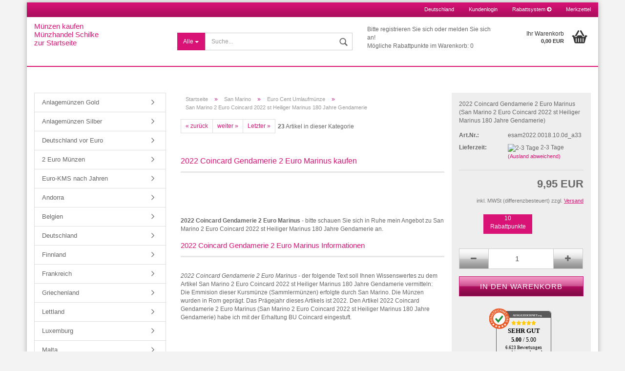

--- FILE ---
content_type: text/html; charset=UTF-8
request_url: https://muenzen.org/2022-coincard-gendamerie-2-euro-marinus.html
body_size: 11447
content:
<!DOCTYPE html> <html xmlns="http://www.w3.org/1999/xhtml" dir="ltr" lang="de"> <head> <meta name="viewport" content="width=device-width, initial-scale=1, minimum-scale=1.0, maximum-scale=1.0, user-scalable=no" /> <link rel="preload" href="../templates/Honeygrid/styles/fontello/font/gm.woff?51482360" as="font" type="font/woff" crossorigin> <link rel="preload" href="../templates/Honeygrid/assets/fonts/font-awesome/fontawesome-webfont.woff2?v=4.6.3" as="font" type="font/woff2" crossorigin> <meta http-equiv="Content-Type" content="text/html; charset=utf-8" /> <meta name="language" content="de" /> <meta name="author" content="Andreas Schilke" /> <meta name="page-topic" content="e-commerce-Dienst,Onlineshop,Dienstleistung" /> <meta name="revisit-after" content="1 day" /> <meta name="audience" content="alle" /> <meta name="keywords" content="muenzen online kaufen,muenzen kaufen,gold,silber,kaufen" /> <meta name="description" content="2022 Coincard Gendamerie 2 Euro Marinus - Bestellnummer: esam2022.0018.10.0d_a33 - San Marino 2 Euro Coincard 2022 st Heiliger Marinus 180 Jahre" /> <title>2022 Coincard Gendamerie 2 Euro Marinus</title> <base href="https://muenzen.org/" /> <link rel="shortcut icon" href="https://muenzen.org/images/logos/favicon.ico" type="image/x-icon" /> <link rel="apple-touch-icon" href="https://muenzen.org/images/logos/favicon.png" /> <link id="main-css" type="text/css" rel="stylesheet" href="templates/Honeygrid/main.min.css?bust=1767956838" /> <!--[if lt IE 9]>
 <link type="text/css" rel="stylesheet" href="templates/Honeygrid/styles/ie8.css" />
 <![endif]--> <link rel="canonical" href="https://muenzen.org/2022-coincard-gendamerie-2-euro-marinus.html" /> <meta name="robots" content="index,follow" /> </head> <body class="page-product-info" data-gambio-namespace="https://muenzen.org/templates/Honeygrid/assets/javascript/engine" data-jse-namespace="https://muenzen.org/JSEngine/build" data-gambio-widget="input_number responsive_image_loader transitions image_maps modal history dropdown core_workarounds anchor" data-input_number-separator="," > <script src="Xycons\jScripts\swgx2_0033.min.js" async defer></script> <div id="outer-wrapper" > <header id="header" class="navbar"> <div id="topbar-container"> <div class="navbar-topbar"> <nav data-gambio-widget="menu link_crypter" data-menu-switch-element-position="false" data-menu-events='{"desktop": ["click"], "mobile": ["click"]}' data-menu-ignore-class="dropdown-menu"> <ul class="nav navbar-nav navbar-right"> <li class="dropdown navbar-topbar-item first"> <a href="#" class="dropdown-toggle" data-toggle-hover="dropdown"> <span class="hidden-xs">
 Deutschland
 </span> <span class="visible-xs-block">
 Wohnort
 </span> </a> <ul class="level_2 dropdown-menu arrow-top"> <li class="arrow"></li> <li> <form action="/2022-coincard-gendamerie-2-euro-marinus.html" method="get" class="form-horizontal"> <div class="form-group"> <label for="countries-select">Wohnort</label> <select name="switch_country" class="form-control" id="countries-select"> <option value="AD" >Andorra</option> <option value="CN" >China, Volksrepublik</option> <option value="DE" selected>Deutschland</option> <option value="DK" >Dänemark</option> <option value="EE" >Estland</option> <option value="IE" >Irland</option> <option value="IT" >Italien</option> <option value="JP" >Japan</option> <option value="HR" >Kroatien</option> <option value="MT" >Malta</option> <option value="NL" >Niederlande</option> <option value="NO" >Norwegen</option> <option value="PT" >Portugal</option> <option value="CH" >Schweiz</option> <option value="SI" >Slowenien</option> <option value="CZ" >Tschechische Republik</option> <option value="HU" >Ungarn</option> <option value="US" >Vereinigte Staaten von Amerika</option> <option value="GB" >Vereinigtes Königreich Großbritannien und Nordirland</option> </select> </div> <div class="dropdown-footer row"> <input type="submit" class="btn btn-primary btn-block" value="Speichern" title="Speichern" /> </div> </form> </li> </ul> </li> <li class="dropdown navbar-topbar-item"> <a title="Anmeldung" href="/2022-coincard-gendamerie-2-euro-marinus.html#" class="dropdown-toggle" data-toggle-hover="dropdown">
 Kundenlogin
 <span class="fa fa-sign-in visible-xs-block"></span> </a> <ul class="dropdown-menu dropdown-menu-login arrow-top"> <li class="arrow"></li> <li class="dropdown-header hidden-xs">Kundenlogin</li> <li> <form action="https://muenzen.org/login.php?action=process" method="post" class="form-horizontal"> <div class="form-group"> <input type="text" id="login-username" class="form-control" placeholder="E-Mail" name="email_address" /> </div> <div class="form-group"> <input type="password" id="login-password" class="form-control" placeholder="Passwort" name="password" /> </div> <div class="dropdown-footer row"> <input type="submit" class="btn btn-primary btn-block" value="Anmelden" /> <ul> <li> <a title="Konto erstellen" href="https://muenzen.org/login.php">
 Konto erstellen
 </a> </li> <li> <a title="Passwort vergessen?" href="https://muenzen.org/password_double_opt.php">
 Passwort vergessen?
 </a> </li> </ul> </div> </form> </li> </ul> </li> <li class="navbar-topbar-item"> <a title="Rabattsystem" href="https://muenzen.org/info/muenzen-kaufen-rabatt.html" >
 Rabattsystem
 <span class="fa fa-arrow-circle-right visble-xs-block"></span> </a> </li> <li class="navbar-topbar-item"> <a href="https://muenzen.org/wish_list.php" title="Merkzettel anzeigen">
 Merkzettel
 <span class="fa fa-thumb-tack visible-xs-block"></span> </a> </li> </ul> </nav> </div> </div> <div class="inside"> <div class="row"> <div class="navbar-header" data-gambio-widget="mobile_menu"> <div id="navbar-brand" class="navbar-brand"> <a href="https://muenzen.org/" title="Münzen kaufen Münzhandel" color="#BE5782" size="7px"><span style="white-space: nowrap;">Münzen kaufen</span><br><span style="white-space: nowrap;">Münzhandel Schilke</span><br><span style="white-space: nowrap;">zur Startseite</span></a> </div> <button type="button" class="navbar-toggle" data-mobile_menu-target="#categories .navbar-collapse" data-mobile_menu-body-class="categories-open" data-mobile_menu-toggle-content-visibility> <i class="gm-menu"></i> </button> <button type="button" class="navbar-toggle cart-icon" data-mobile_menu-location="shopping_cart.php"> <i class="gm-cart-basket"></i> <span class="cart-products-count hidden">
 0
 </span> </button> <button type="button" class="navbar-toggle" data-mobile_menu-target="#search" data-mobile_menu-body-class="search-open" data-mobile_menu-toggle-content-visibility> <i class="gm-search"></i> </button> </div> <div id="search" class="navbar-search collapse navbar-collapse"> <p class="navbar-search-header dropdown-header">Suche</p> <form action="advanced_search_result.php" method="get" data-gambio-widget="live_search"> <div class="navbar-search-input-group input-group"> <div class="navbar-search-input-group-btn input-group-btn custom-dropdown" data-dropdown-trigger-change="false" data-dropdown-trigger-no-change="false"> <button type="button" class="btn btn-default dropdown-toggle" data-toggle="dropdown" aria-haspopup="true" aria-expanded="false"> <span class="dropdown-name">Alle</span> <span class="caret"></span> </button> <ul class="dropdown-menu"> <li><a href="#" data-rel="0">Alle</a></li> <li><a href="#" data-rel="1329">Anlagemünzen Gold</a></li> <li><a href="#" data-rel="1328">Anlagemünzen Silber</a></li> <li><a href="#" data-rel="1289">Deutschland vor Euro</a></li> <li><a href="#" data-rel="1194">2 Euro Münzen</a></li> <li><a href="#" data-rel="1010">Euro-KMS nach Jahren</a></li> <li><a href="#" data-rel="1157">Andorra</a></li> <li><a href="#" data-rel="117">Belgien</a></li> <li><a href="#" data-rel="128">Deutschland</a></li> <li><a href="#" data-rel="148">Finnland</a></li> <li><a href="#" data-rel="159">Frankreich</a></li> <li><a href="#" data-rel="197">Griechenland</a></li> <li><a href="#" data-rel="1121">Lettland</a></li> <li><a href="#" data-rel="234">Luxemburg</a></li> <li><a href="#" data-rel="978">Malta</a></li> <li><a href="#" data-rel="245">Monaco</a></li> <li><a href="#" data-rel="256">Niederlande</a></li> <li><a href="#" data-rel="269">Österreich</a></li> <li><a href="#" data-rel="298">Portugal</a></li> <li><a href="#" data-rel="313">San Marino</a></li> <li><a href="#" data-rel="1023">Slowakei</a></li> <li><a href="#" data-rel="948">Slowenien</a></li> <li><a href="#" data-rel="345">Vatikan</a></li> <li><a href="#" data-rel="992">Zypern</a></li> <li><a href="#" data-rel="772">Australien</a></li> <li><a href="#" data-rel="1103">China</a></li> <li><a href="#" data-rel="891">Kanada</a></li> <li><a href="#" data-rel="1113">Neuseeland</a></li> <li><a href="#" data-rel="1177">Russland</a></li> <li><a href="#" data-rel="635">Schweiz</a></li> <li><a href="#" data-rel="1364">Somalia</a></li> <li><a href="#" data-rel="1106">Südafrika</a></li> <li><a href="#" data-rel="1102">USA</a></li> <li><a href="#" data-rel="1235">Thematische Münzen</a></li> <li><a href="#" data-rel="1324">KMS alle Welt</a></li> <li><a href="#" data-rel="536">Münzen alle Welt</a></li> <li><a href="#" data-rel="1193">Münzenzubehör</a></li> <li><a href="#" data-rel="1191">Edelmetalle</a></li> <li><a href="#" data-rel="1376">Silberunzen kaufen</a></li> <li><a href="#" data-rel="2">Neuzugänge</a></li> <li><a href="#" data-rel="119">Münzen</a></li> </ul> <select name="categories_id" id="search-categories-id"> <option value="0">Alle</option> <option value="1329">Anlagemünzen Gold</option> <option value="1328">Anlagemünzen Silber</option> <option value="1289">Deutschland vor Euro</option> <option value="1194">2 Euro Münzen</option> <option value="1010">Euro-KMS nach Jahren</option> <option value="1157">Andorra</option> <option value="117">Belgien</option> <option value="128">Deutschland</option> <option value="148">Finnland</option> <option value="159">Frankreich</option> <option value="197">Griechenland</option> <option value="1121">Lettland</option> <option value="234">Luxemburg</option> <option value="978">Malta</option> <option value="245">Monaco</option> <option value="256">Niederlande</option> <option value="269">Österreich</option> <option value="298">Portugal</option> <option value="313">San Marino</option> <option value="1023">Slowakei</option> <option value="948">Slowenien</option> <option value="345">Vatikan</option> <option value="992">Zypern</option> <option value="772">Australien</option> <option value="1103">China</option> <option value="891">Kanada</option> <option value="1113">Neuseeland</option> <option value="1177">Russland</option> <option value="635">Schweiz</option> <option value="1364">Somalia</option> <option value="1106">Südafrika</option> <option value="1102">USA</option> <option value="1235">Thematische Münzen</option> <option value="1324">KMS alle Welt</option> <option value="536">Münzen alle Welt</option> <option value="1193">Münzenzubehör</option> <option value="1191">Edelmetalle</option> <option value="1376">Silberunzen kaufen</option> <option value="2">Neuzugänge</option> <option value="119">Münzen</option> </select> </div> <input type="text" name="keywords" placeholder="Suche..." class="form-control search-input" autocomplete="off" /> <button type="submit" class="gm-search form-control-feedback"></button> </div> <input type="hidden" value="1" name="inc_subcat" /> <div class="navbar-search-footer visible-xs-block"> <button class="btn btn-primary btn-block" type="submit">
 Suche...
 </button> <a href="advanced_search.php" class="btn btn-default btn-block" title="Erweiterte Suche">
 Erweiterte Suche
 </a> </div> <div class="search-result-container"></div> </form> </div> <div class="custom-container" id="custom-1"> <div class="inside"> <span class="header-megapoints"><br />Bitte registrieren Sie sich oder melden Sie sich an!<br />M&ouml;gliche Rabattpunkte im Warenkorb: 0</span> </div> </div> <nav id="cart-container" class="navbar-cart" data-gambio-widget="menu cart_dropdown" data-menu-switch-element-position="false"> <ul class="cart-container-inner"> <li> <a href="https://muenzen.org/shopping_cart.php" class="dropdown-toggle"> <i class="gm-cart-basket"></i> <span class="cart">
 Ihr Warenkorb<br /> <span class="products">
 0,00 EUR
 </span> </span> <span class="cart-products-count hidden"> </span> </a> <ul class="dropdown-menu arrow-top cart-dropdown cart-empty"> <li class="arrow"></li> <li class="cart-dropdown-inside"> <div class="cart-empty">
 Sie haben noch keine Artikel in Ihrem Warenkorb.
 </div> </li> </ul> </li> </ul> </nav> </div> </div> </header> <div id="wrapper"> <div class="row"> <div id="main"> <div class="main-inside"> <div id="breadcrumb_navi" itemscope itemtype="http://schema.org/BreadcrumbList"><span itemprop="itemListElement" itemscope itemtype="http://schema.org/ListItem"> <a href="https://muenzen.org/" class="headerNavigation" itemprop="item"> <span itemprop="name">Startseite</span> </a> <meta itemprop="position" content="1" /> </span> &raquo; <span itemprop="itemListElement" itemscope itemtype="http://schema.org/ListItem"> <a href="https://muenzen.org/san-marino-muenzen/" class="headerNavigation" itemprop="item"> <span itemprop="name">San Marino</span> </a> <meta itemprop="position" content="2" /> </span> &raquo; <span itemprop="itemListElement" itemscope itemtype="http://schema.org/ListItem"> <a href="https://muenzen.org/san-marino-muenzen/san-marino-euro-cent-umlaufmuenze/" class="headerNavigation" itemprop="item"> <span itemprop="name">Euro Cent Umlaufmünze</span> </a> <meta itemprop="position" content="3" /> </span> &raquo; <span itemprop="itemListElement" itemscope itemtype="http://schema.org/ListItem"> <span itemprop="name">San Marino 2 Euro Coincard 2022 st Heiliger Marinus 180 Jahre Gendamerie</span> <meta itemprop="position" content="4" /> </span></div> <div id="product_navigation" class="panel-pagination"> <nav> <ul class="pagination"> <li> <a href="2-euro-coincard-2022-fahnenwerfer.html">&laquo; zurück</a> </li> <li> <a href="2-euro-san-marino-muenze-2017.html">weiter &raquo;</a> </li> <li> <a href="1-euro-muenze-san-marino-2002.html">Letzter &raquo;</a> </li> </ul> <span><strong>23</strong> Artikel in dieser Kategorie</span> </nav> </div> <div class="product-info product-info-default row" itemscope="itemscope" itemtype="http://schema.org/Product"> <div id="product_image_layer"> <div class="product-info-layer-image"> <div class="product-info-image-inside"> <div> <div id="product-info-layer-image" class="swiper-container" data-gambio-_widget="swiper" data-swiper-target="" data-swiper-controls="#product-info-layer-thumbnails" data-swiper-slider-options='{"breakpoints": [], "pagination": ".js-product-info-layer-image-pagination", "nextButton": ".js-product-info-layer-image-button-next", "prevButton": ".js-product-info-layer-image-button-prev", "effect": "fade", "autoplay": null, "initialSlide": ""}' > <div class="swiper-wrapper" > <div class="swiper-slide" > <div class="swiper-slide-inside "> <img loading=lazy class="img-responsive" style="margin-top: 52px;" src="images/product_images/popup_images/2022-coincard-gendamerie-2-euro-marinus-ovp-b.jpg" alt="2022 Coincard Gendamerie 2 Euro Marinus OVP" title="2022 Coincard Gendamerie 2 Euro Marinus OVP" data-magnifier-src="images/product_images/original_images/2022-coincard-gendamerie-2-euro-marinus-ovp-b.jpg" /> </div> </div> </div> <script type="text/mustache">
 <template>
 {{#.}}
 <div class="swiper-slide {{className}}">
 <div class="swiper-slide-inside">
 <img loading=lazy {{{srcattr}}} alt="{{title}}" title="{{title}}" itemprop="image" />
 </div>
 </div>
 {{/.}}
 </template>
 </script> </div> </div> </div> </div> </div> <div class="product-info-content col-xs-12"> <div class="row"> <div class="product-info-title-mobile col-xs-12 visible-xs-block visible-sm-block"> <div> </div> </div> <div class="product-info-description col-md-8"> <h1>2022 Coincard Gendamerie 2 Euro Marinus kaufen</h1> <div class="tab-body active" itemprop="description"> </div> <strong>2022 Coincard Gendamerie 2 Euro Marinus</strong> - bitte schauen Sie sich in Ruhe mein Angebot zu San Marino 2 Euro Coincard 2022 st Heiliger Marinus 180 Jahre Gendamerie an.<h2>2022 Coincard Gendamerie 2 Euro Marinus Informationen</h2><em>2022 Coincard Gendamerie 2 Euro Marinus</em> - der folgende Text soll Ihnen Wissenswertes zu dem Artikel San Marino 2 Euro Coincard 2022 st Heiliger Marinus 180 Jahre Gendamerie vermitteln:<br>Die Emmision dieser Kursmünze (Sammlermünzen) erfolgte durch San Marino. Die Münzen wurden in Rom geprägt. Das Prägejahr dieses Artikels ist 2022. Den Artikel 2022 Coincard Gendamerie 2 Euro Marinus (San Marino 2 Euro Coincard 2022 st Heiliger Marinus 180 Jahre Gendamerie) habe ich mit der Erhaltung BU Coincard eingestuft. </div><p></p><div class="product-info-description col-md-8">Als Auflage werden 10.000 Stück angegeben. Der Münzrand ist fein geriffelt mit Text. </div><p></p><div class="product-info-description col-md-8"><br />Als Erstausgabedatum dieses Münzentyps ist mir der 26.07.2022 bekannt. Eine Münzenkapsel ist im Lieferumfang nicht enthalten. Münzenzubehör wie z. B. Münzenkapseln finden Sie ebenfalls in meinem Münzen Shop kaufen. Passende Münzenkapseln können Sie am Endes dieses Angebotes direkt in den Warenkorb legen. Für diesen Artikel (Kursmünze) wurde seitens der offiziellen Ausgabestelle keine Münzenkassette ausgeliefert. Ein offizielles Zertifikat der Ausgabestelle existiert für diesen Artikel grundsätzlich nicht. Alle Zertifikate, die nicht von der offiziellen Ausgabestelle stammen, sind leider nichts wert. Der Begriff Zertifikat ist rechtlich nicht geschützt. <br>Der Nominalwert dieses Angebotes (Kursmünze) beläuft sich auf insgesamt 2 Euro. Münzen dieses Typs haben einen Durchmesser von 25,75 mm. Die Dicke dieser Münze wird mit 2,20 mm angegeben. In der einschlägigen Literatur wird das Münzengewicht mit 8,50 Gramm angegeben. </div><p></p><div class="product-info-description col-md-8">Diese Münze <font color="#D91276">(2022 Coincard Gendamerie 2 Euro Marinus / San Marino 2 Euro Coincard 2022 st Heiliger Marinus 180 Jahre Gendamerie)</font> besteht aus Kupfer-Nickel-Zink und Kupfer-Nickel, Nickel, Kupfer-Nickel. Die Bestellnummer lautet esam2022.0018.10.0d_a33. Die interne Lagernummer ist die 16941.<br> Eine übersichtliche Darstellung der vorangegangenen Details zu <u>2022 Coincard Gendamerie 2 Euro Marinus</u> (San Marino 2 Euro Coincard 2022 st Heiliger Marinus 180 Jahre Gendamerie) finden Sie weiter unten auf dieser Seite.<br><br>Weiter unten finden Sie die den vorstehenden Text für diesen Artikel San Marino 2 Euro Coincard 2022 st Heiliger Marinus 180 Jahre Gendamerie (2022 Coincard Gendamerie 2 Euro Marinus) noch einmal in tabellarischer Form.<br><h2>Bilder zu 2022 Coincard Gendamerie 2 Euro Marinus</h2>Zur Veranschaulichung meines Angebotes San Marino 2 Euro Coincard 2022 st Heiliger Marinus 180 Jahre Gendamerie (für eine Vergrößerung bitte auf das Bild klicken): </div> <div class="product-info-stage col-xs-12 col-md-8 centered"> <div class="product-info-image has-zoom" data-gambio-widget="image_gallery magnifier" data-magnifier-target=".magnifier-target"> <div class="product-info-image-inside"> <div> <div id="product_image_swiper" class="swiper-container" data-gambio-widget="swiper" data-swiper-target="" data-swiper-controls="#product_thumbnail_swiper, #product_thumbnail_swiper_mobile" data-swiper-slider-options='{"breakpoints": [], "pagination": ".js-product_image_swiper-pagination", "nextButton": ".js-product_image_swiper-button-next", "prevButton": ".js-product_image_swiper-button-prev", "effect": "fade", "autoplay": null}' > <div class="swiper-wrapper" > <div class="swiper-slide" > <div class="swiper-slide-inside "> <a
 href="images/product_images/original_images/2022-coincard-gendamerie-2-euro-marinus-ovp-b.jpg" title="2022 Coincard Gendamerie 2 Euro Marinus OVP" > <img loading=lazy itemprop="image" class="img-responsive" style="margin-top: 52px;" src="images/product_images/info_images/2022-coincard-gendamerie-2-euro-marinus-ovp-b.jpg" alt="2022 Coincard Gendamerie 2 Euro Marinus OVP" title="2022 Coincard Gendamerie 2 Euro Marinus OVP" data-magnifier-src="images/product_images/original_images/2022-coincard-gendamerie-2-euro-marinus-ovp-b.jpg" /> </a> </div> </div> </div> <script type="text/mustache">
 <template>
 {{#.}}
 <div class="swiper-slide {{className}}">
 <div class="swiper-slide-inside">
 <img loading=lazy {{{srcattr}}} alt="{{title}}" title="{{title}}" itemprop="image" />
 </div>
 </div>
 {{/.}}
 </template>
 </script> </div> </div> </div> </div> </div> <div class="product-info-details col-xs-12 col-md-4" data-gambio-widget="stickybox cart_handler product_min_height_fix"> <div data-gambio-widget="cart_handler_swgx20009"> <div data-gambio-widget="cart_handler_swgx20046"> <div class="loading-overlay"></div> <div class="magnifier-overlay"></div> <div class="magnifier-target"> <div class="preloader"></div> </div> <form action="product_info.php?gm_boosted_product=2022-coincard-gendamerie-2-euro-marinus&amp;products_id=16941&amp;action=add_product" class="form-horizontal js-product-form"> <div class="hidden-xs hidden-sm"> </div> <class="product-info-title-desktop hidden-xs hidden-sm"><span itemprop="name">2022 Coincard Gendamerie 2 Euro Marinus</span><p>(San Marino 2 Euro Coincard 2022 st Heiliger Marinus 180 Jahre Gendamerie)</p> <dl class="dl-horizontal"> <dt class="col-xs-4 text-left">
 Art.Nr.:
 </dt> <dd class="col-xs-8 model-number"> <span itemprop="model">esam2022.0018.10.0d_a33</span> </dd> <dt class="col-xs-4 text-left"> <label>
 Lieferzeit:
 </label> </dt> <dd class="col-xs-8"> <span class="img-shipping-time"> <img loading=lazy src="admin/html/assets/images/legacy/icons/green.png" alt="2-3 Tage" /> </span> <span class="products-shipping-time-value">
 2-3 Tage
 </span> <a class="js-open-modal text-small" data-modal-type="iframe" data-modal-settings='{"title": "Lieferzeit:"}' href="popup/lieferbedingungen-kaufen-muenzen-onlineshop-schilke-hannover.html">
 (Ausland abweichend)
 </a> </dd> </dl> <div class="attribute-images"></div> <div class="cart-error-msg alert alert-danger" role="alert"></div> <div class="price-container" itemprop="offers" itemscope="itemscope" itemtype="http://schema.org/Offer"> <div class="price-calc-container" id="attributes-calc-price"> <div class="current-price-container"> <meta itemprop="price" content="9.95" /><meta itemprop="priceCurrency" content="EUR" /> 9,95 EUR</span> </div> <p class="tax-shipping-text text-small"> <p class="tax-shipping-text text-small">
inkl. MWSt (differenzbesteuert) zzgl.
 <a class="gm_shipping_link lightbox_iframe" href="https://muenzen.org/popup/lieferbedingungen-kaufen-muenzen-onlineshop-schilke-hannover.html" target="_self" data-modal-settings='{"title":"Versand", "sectionSelector": ".content_text", "bootstrapClass": "modal-lg"}'> <span style="text-decoration:underline">Versand</span> </a> </p> <input type="hidden" id="megapoints_product_id" value="16941"> <input type="hidden" id="megapoints_view_id" value="details"> <span style="cursor:pointer" rel="nofollow" onclick="location.href='https://muenzen.org/shop_content.php?coID=300';"> <div class="megaribbon hidden-grid"> <div class="ribbon-megapoints-details"> <div id="bonus_value_points" >10</div> Rabattpunkte
 </div> </div> </span> <div class="row"> <meta itemprop="availability" content="http://schema.org/InStock" /> <meta itemprop="itemCondition" content="http://schema.org/NewCondition" /> <input type="hidden" name="products_id" id="products-id" value="16941" /> <div id="product_cart_container" > <div class="input-number" data-type="float" data-stepping="1"> <div class="input-group"> <a class="btn btn-default btn-lg btn-minus"><span class="fa fa-minus"></span></a> <input type="text" class="form-control input-lg pull-right js-calculate-qty" value="1" id="attributes-calc-quantity" name="products_qty" /> <a class="input-group-btn btn btn-default btn-lg btn-plus"><span class="fa fa-plus"></span></a> </div> </div> <div class="button-container"> <input name="btn-add-to-cart" type="submit" class="btn btn-lg btn-buy btn-block js-btn-add-to-cart" value="In den Warenkorb" title="In den Warenkorb" /> </div> </div> <div class="col-xs-12 wishlist-container"> <div id="auorg-bg"> <a href="https://www.ausgezeichnet.org" target="_blank" title="Unabh&auml;ngige Bewertungen, Kundenbewertungen und G&uuml;tesiegel von Ausgezeichnet.org f&uuml;r Annette Schilke M&uuml;nzhandel e. Kfm - Verk&auml;ufer von San Marino 2 Euro Coincard 2022 st Heiliger Marinus 180 Jahre Gendamerie" class="auorg-br"> <span style="font-size:8px;font-weight:normal;text-transform:uppercase;">Ausgezeichnet.org</span> </a> </div> <script type="text/javascript" src="//siegel.ausgezeichnet.org/widgets/js/4fab80540cf2ccdc2014eaf5/widget.js" async defer></script><br /> <br /> <br /> <div style="text-align: center;"> <a href="https://muenzen.org/info/kundenbewertungen.html">Rechtliche Info zu Bewertungen<br>bitte hier klicken</a> </div><br> <a href="#" class="btn-wishlist" title="Auf den Merkzettel">Auf den Merkzettel</a> </div> <div class="col-xs-12 product-question-container-xycons hidden"> <button class="btn-product-question-xycons" type="button">Frage zum Produkt</button> </div> </div> <input type="hidden" id="reminder_visible_id" value="false"> <input type="hidden" id="reminder_cart_button_id" value="true"> <input type="hidden" id="reminder_has_variants_id" value="0"> <input type="hidden" id="reminder_view_id" value="details"> <input type="hidden" id="reminder_products_id" name="reminder_products_id" value="16941"> <input type="hidden" id="reminder_manual_id" value="0MANUELL"> <input type="hidden" id="reminder_price_status" value="true"> <input type="hidden" id="reminder_status" value="true"> <div id="product-reminder-container" class="col-xs-12 product-reminder-container hidden"> <button class="btn-product-reminder" type="button"> <a href="#"><img loading=lazy src="templates/Honeygrid/assets/images/product_reminder_small_german.png" alt="Produkterinnerung" class="img-responsive" ></a> </button> </div> </div> </div> </form> </div> </div> </div> <div class="product-info-description col-md-8" data-gambio-widget="tabs"> <h3>FAQ - häufige Fragen zu diesem Artikel</h3><main itemscope itemtype="http://schema.org/WebPage http://schema.org/FAQPage"><section><font color="#BE5782">Ist dieser Artikel (San Marino 2 Euro Coincard 2022 st Heiliger Marinus 180 Jahre Gendamerie) aktuell von Ihnen lieferbar?</font><br>Inwieweit dieser Artikel (2022 Coincard Gendamerie 2 Euro Marinus) derzeit am Lager und damit lieferbar ist, entnehmen Sie bitte direkt dieser Seite. Wird Ihnen kein Warenkorb-Button angezeigt, ist der Artikel derzeit nicht lieferbar (weitere Ware steht bis auf Weiteres nicht zur Verfügung).<p></p><div itemscope itemprop="mainEntity" itemtype="https://schema.org/Question"><font color="#BE5782"><div itemprop="name">Welchen Wert haben meine Sammlermünzen 2022 Coincard Gendamerie 2 Euro Marinus?</div></font><div itemscope itemprop="acceptedAnswer" itemtype="https://schema.org/Answer"><div itemprop="text">Der Wert orientiert sich hauptsächlich an Angebot und Nachfrage von Sammlern. Schauen Sie am besten in meinen Onlineshop, dort können Sie einen Verkaufspreis für Sammlermünzen 2022 Coincard Gendamerie 2 Euro Marinus finden und einen ungefähren Wert Ihrer Sammlermünzen San Marino 2 Euro Coincard 2022 st Heiliger Marinus 180 Jahre Gendamerie bestimmen.</div><p></p></div></div><div itemscope itemprop="mainEntity" itemtype="https://schema.org/Question"><font color="#BE5782"><div itemprop="name">Welche Münzkapsel passt für die Sammlermünzen 2022 Coincard Gendamerie 2 Euro Marinus?</div></font><div itemscope itemprop="acceptedAnswer" itemtype="https://schema.org/Answer"><div itemprop="text">Für die Sammlermünzen 2022 Coincard Gendamerie 2 Euro Marinus benötigen Sie eine Münzkapsel mit einem Innendurchmesser von mindestens 25,75 mm bzw. den nächst größeren zur Verfügung stehenden Durchmesser.</div><p></p></div></div><div itemscope itemprop="mainEntity" itemtype="https://schema.org/Question"><font color="#BE5782"><div itemprop="name">Welche Auflagezahl ist Ihnen für die Sammlermünzen 2022 Coincard Gendamerie 2 Euro Marinus bekannt?</div></font><div itemscope itemprop="acceptedAnswer" itemtype="https://schema.org/Answer"><div itemprop="text">Die Sammlermünzen (San Marino 2 Euro Coincard 2022 st Heiliger Marinus 180 Jahre Gendamerie) haben eine Auflage von 10.000 Stück.</div><p></p></div></div><div itemscope itemprop="mainEntity" itemtype="https://schema.org/Question"><font color="#BE5782"><div itemprop="name">Welche Dicke haben die Sammlermünzen 2022 Coincard Gendamerie 2 Euro Marinus?</div></font><div itemscope itemprop="acceptedAnswer" itemtype="https://schema.org/Answer"><div itemprop="text">Die Sammlermünzen San Marino 2 Euro Coincard 2022 st Heiliger Marinus 180 Jahre Gendamerie sind 2,20 mm dick.</div><p></p></div></div><div itemscope itemprop="mainEntity" itemtype="https://schema.org/Question"><font color="#BE5782"><div itemprop="name">Welches Gewicht haben die Sammlermünzen 2022 Coincard Gendamerie 2 Euro Marinus?</div></font><div itemscope itemprop="acceptedAnswer" itemtype="https://schema.org/Answer"><div itemprop="text">Das Gewicht der Sammlermünzen (2022 Coincard Gendamerie 2 Euro Marinus / San Marino 2 Euro Coincard 2022 st Heiliger Marinus 180 Jahre Gendamerie) beläuft sich auf 8,50 Gramm.</div><p></p></div></div><div itemscope itemprop="mainEntity" itemtype="https://schema.org/Question"><font color="#BE5782"><div itemprop="name">Wer kauft meine Sammlermünzen (2022 Coincard Gendamerie 2 Euro Marinus)?</div></font><div itemscope itemprop="acceptedAnswer" itemtype="https://schema.org/Answer"><div itemprop="text">Sie können mir Ihre Sammlermünzen (z. B. 2022 Coincard Gendamerie 2 Euro Marinus) gerne telefonisch oder per Email zum Kauf anbieten.</div><p></p></div></div></section></main><br><hr><h2>Detailübersicht zu diesem Artikel</h2><p>Bestellnummer: esam2022.0018.10.0d_a33</p><p>Ausgabeland: San Marino</p><p>Prägeort: Rom</p><p>Gesamt-Nennwert: 2 Euro</p><p>Prägejahr: 2022</p><p>Erstausgabedatum (Münze bzw. Typ): 26.07.2022</p><p>Auflage: 10.000 Stück</p><p>Erhaltung: BU Coincard</p><p>Rand: fein geriffelt mit Text</p><p>Durchmesser: 25,75 mm</p><p>Dicke: 2,20 mm</p><p>Material: Kupfer-Nickel-Zink und Kupfer-Nickel, Nickel, Kupfer-Nickel</p><p>Gewicht: 8,50 Gramm</p><p>Münztyp: Kursmünze</p><p>Im Folder/Blister verpackt: ja, OVP</p><p>Münzkapsel vorhanden: nein, ohne Münzkapsel</p><p>Münzkassette: eine Kassette gibt es nicht</p><p>Zertifikat der Ausgabestelle: wurde von der Ausgabestelle grundsätzlich nicht erstellt</p><br><br><br><hr> </div> <div class="product-info-share col-md-8"> </div> </div> </div> </div> </div> </div> <aside id="left"> <div id="gm_box_pos_1" class="gm_box_container"><div class="box box-categories panel panel-default"> <nav class="navbar-categories-left" data-gambio-widget="menu" data-menu-menu-type="vertical" data-menu-unfold-level="0" data-menu-accordion="false" data-menu-show-all-link="false" > <ul class="level-1 nav"> <li class="level-1-child" data-id="1329"> <a class="dropdown-toggle " href="https://muenzen.org/anlagemuenzen-gold-1-unze-oz-kaufen-goldunzen/" title="Anlagemünzen Gold">
 Anlagemünzen Gold </a> </li> <li class="level-1-child" data-id="1328"> <a class="dropdown-toggle " href="https://muenzen.org/anlagemuenzen-silber-1-unze-oz-kaufen-silberunzen/" title="Anlagemünzen Silber">
 Anlagemünzen Silber </a> </li> <li class="dropdown level-1-child" data-id="1289"> <a class="dropdown-toggle " href="https://muenzen.org/deutschland-vor-euro/" title="Deutschland vor Euro">
 Deutschland vor Euro </a> </li> <li class="dropdown level-1-child" data-id="1194"> <a class="dropdown-toggle " href="https://muenzen.org/2-euro-muenzen/" title="2 Euro Münzen">
 2 Euro Münzen </a> </li> <li class="dropdown level-1-child" data-id="1010"> <a class="dropdown-toggle " href="https://muenzen.org/euromuenzen-kursmuenzensaetze/" title="Euro-KMS nach Jahren">
 Euro-KMS nach Jahren </a> </li> <li class="dropdown level-1-child" data-id="1157"> <a class="dropdown-toggle " href="https://muenzen.org/andorra-muenzen/" title="Andorra">
 Andorra </a> </li> <li class="dropdown level-1-child" data-id="117"> <a class="dropdown-toggle " href="https://muenzen.org/belgien-muenzen/" title="Belgien">
 Belgien </a> </li> <li class="dropdown level-1-child" data-id="128"> <a class="dropdown-toggle " href="https://muenzen.org/deutschland-muenzen/" title="Deutschland">
 Deutschland </a> </li> <li class="dropdown level-1-child" data-id="148"> <a class="dropdown-toggle " href="https://muenzen.org/finnland-muenzen/" title="Finnland">
 Finnland </a> </li> <li class="dropdown level-1-child" data-id="159"> <a class="dropdown-toggle " href="https://muenzen.org/frankreich-muenzen/" title="Frankreich">
 Frankreich </a> </li> <li class="dropdown level-1-child" data-id="197"> <a class="dropdown-toggle " href="https://muenzen.org/griechenland-muenzen/" title="Griechenland">
 Griechenland </a> </li> <li class="dropdown level-1-child" data-id="1121"> <a class="dropdown-toggle " href="https://muenzen.org/lettland-muenzen/" title="Lettland">
 Lettland </a> </li> <li class="dropdown level-1-child" data-id="234"> <a class="dropdown-toggle " href="https://muenzen.org/luxemburg-muenzen/" title="Luxemburg">
 Luxemburg </a> </li> <li class="dropdown level-1-child" data-id="978"> <a class="dropdown-toggle " href="https://muenzen.org/malta-muenzen/" title="Malta">
 Malta </a> </li> <li class="dropdown level-1-child" data-id="245"> <a class="dropdown-toggle " href="https://muenzen.org/monaco-muenzen/" title="Monaco">
 Monaco </a> </li> <li class="dropdown level-1-child" data-id="256"> <a class="dropdown-toggle " href="https://muenzen.org/niederlande-muenzen/" title="Niederlande">
 Niederlande </a> </li> <li class="dropdown level-1-child" data-id="269"> <a class="dropdown-toggle " href="https://muenzen.org/oesterreich-muenzen/" title="Österreich">
 Österreich </a> </li> <li class="dropdown level-1-child" data-id="298"> <a class="dropdown-toggle " href="https://muenzen.org/portugal-muenzen/" title="Portugal">
 Portugal </a> </li> <li class="dropdown open level-1-child" data-id="313"> <a class="dropdown-toggle " href="https://muenzen.org/san-marino-muenzen/" title="San Marino">
 San Marino </a> </li> <li class="dropdown level-1-child" data-id="1023"> <a class="dropdown-toggle " href="https://muenzen.org/slowakei-muenzen/" title="Slowakei">
 Slowakei </a> </li> <li class="dropdown level-1-child" data-id="948"> <a class="dropdown-toggle " href="https://muenzen.org/slowenien-muenzen/" title="Slowenien">
 Slowenien </a> </li> <li class="dropdown level-1-child" data-id="345"> <a class="dropdown-toggle " href="https://muenzen.org/vatikan-muenzen/" title="Vatikan">
 Vatikan </a> </li> <li class="dropdown level-1-child" data-id="992"> <a class="dropdown-toggle " href="https://muenzen.org/zypern-muenzen/" title="Zypern">
 Zypern </a> </li> <li class="dropdown level-1-child" data-id="772"> <a class="dropdown-toggle " href="https://muenzen.org/aus-dollar/" title="Australien">
 Australien </a> </li> <li class="dropdown level-1-child" data-id="1103"> <a class="dropdown-toggle " href="https://muenzen.org/cna/" title="China">
 China </a> </li> <li class="dropdown level-1-child" data-id="891"> <a class="dropdown-toggle " href="https://muenzen.org/canada/" title="Kanada">
 Kanada </a> </li> <li class="level-1-child" data-id="1113"> <a class="dropdown-toggle " href="https://muenzen.org/nzl/" title="Neuseeland">
 Neuseeland </a> </li> <li class="dropdown level-1-child" data-id="1177"> <a class="dropdown-toggle " href="https://muenzen.org/sowjetunion/" title="Russland">
 Russland </a> </li> <li class="dropdown level-1-child" data-id="635"> <a class="dropdown-toggle " href="https://muenzen.org/chf/" title="Schweiz">
 Schweiz </a> </li> <li class="dropdown level-1-child" data-id="1364"> <a class="dropdown-toggle " href="https://muenzen.org/som/" title="Somalia">
 Somalia </a> </li> <li class="level-1-child" data-id="1106"> <a class="dropdown-toggle " href="https://muenzen.org/suedafrika/" title="Südafrika">
 Südafrika </a> </li> <li class="dropdown level-1-child" data-id="1102"> <a class="dropdown-toggle " href="https://muenzen.org/amerika/" title="USA">
 USA </a> </li> <li class="dropdown level-1-child" data-id="1235"> <a class="dropdown-toggle " href="https://muenzen.org/thematische-muenzen-medaillen/" title="Thematische Münzen">
 Thematische Münzen </a> </li> <li class="level-1-child" data-id="1324"> <a class="dropdown-toggle " href="https://muenzen.org/kursmuenzensaetze-aus-aller-welt/" title="KMS alle Welt">
 KMS alle Welt </a> </li> <li class="dropdown level-1-child" data-id="536"> <a class="dropdown-toggle " href="https://muenzen.org/muenzen-alle-welt/" title="Münzen alle Welt">
 Münzen alle Welt </a> </li> <li class="dropdown level-1-child" data-id="1193"> <a class="dropdown-toggle " href="https://muenzen.org/muenzenzubehoer/" title="Münzenzubehör">
 Münzenzubehör </a> </li> <li class="dropdown level-1-child" data-id="1191"> <a class="dropdown-toggle " href="https://muenzen.org/edelmetall/" title="Edelmetalle">
 Edelmetalle </a> </li> <li class="level-1-child" data-id="1376"> <a class="dropdown-toggle " href="https://muenzen.org/silberunzen-kaufen/" title="Silberunzen kaufen">
 Silberunzen kaufen </a> </li> <li class="level-1-child" data-id="2"> <a class="dropdown-toggle " href="https://muenzen.org/neuzugaenge/" title="Neuzugänge">
 Neuzugänge </a> </li> </ul> </nav> </div></div> </aside> <aside id="right"> </aside> </div> </div> <footer id="footer"> <div class="footer-header"> <div class="footer-header-inner"> </div> </div> <div class="pagefooter"> <div id="statischerfooter" class="clearfix"> <div class="column"> <div style="font-size: 15px; color: #D91276; text-align: left; border-bottom: 1px solid #eaeaea; margin-bottom: 5px; padding-bottom: 13px ; margin-top: 17px; font-family: inherit; font-weight: 400; line-height: 1.1;">
 Informationen
 </div> <br /> <a href="info/widerrufsrecht-annette-schilke-muenzhandel-hannover.html"><i aria-hidden="true" class="fa fa-caret-right"></i> Widerrufsrecht</a><br /> <a href="info/lieferbedingungen-kaufen-muenzen-onlineshop-schilke-hannover.html"><i aria-hidden="true" class="fa fa-caret-right"></i> Zahlungsbedingungen</a><br /> <a href="info/lieferbedingungen-kaufen-muenzen-onlineshop-schilke-hannover.html"><i aria-hidden="true" class="fa fa-caret-right"></i> Liefer- und Versandkosten</a><br /> <a href="info/asmuenzen-agb.html"><i aria-hidden="true" class="fa fa-caret-right"></i> Gesch&auml;ftsbedingungen</a><br /> <a href="info/privatsphaere-und-datenschutz-schilke-muenzhandel-hannover.html"><i aria-hidden="true" class="fa fa-caret-right"></i> Datenschutz</a> <div style="font-size: 15px; color: #D91276; text-align: left; border-bottom: 1px solid #eaeaea; margin-bottom: 5px; padding-bottom: 13px ; margin-top: 17px; font-family: inherit; font-weight: 400; line-height: 1.1;">
 Kontaktdaten
 </div> <br /> <a href="info/annette-schilke-muenzhandel-e-kfm-hannover-impressum.html"><i aria-hidden="true" class="fa fa-caret-right"></i> Impressum</a><br /> <a href="info/mein-kontakt.html"><i aria-hidden="true" class="fa fa-caret-right"></i> Kontakt</a><br /> <a href="info/callback-service-kaufen-muenzen-edelmetalle-gold-silber.html"><i aria-hidden="true" class="fa fa-caret-right"></i> Callback Service</a><br /> <a href="info/ueber-annette-schilke-muenzhandel-hannover.html"><i aria-hidden="true" class="fa fa-caret-right"></i> &Uuml;ber uns</a><br />
 &nbsp;
</div> <div class="column"> <div style="font-size: 15px; color: #D91276; text-align: left; border-bottom: 1px solid #eaeaea; margin-bottom: 5px; padding-bottom: 13px ; margin-top: 17px; font-family: inherit; font-weight: 400; line-height: 1.1;">
 Sicherheit
 </div>
 &nbsp;
 <div style="height:40px;line-height:20px;"> <img loading=lazy alt="SSL-Verschlüsselung" border="0" src="templates/Honeygrid/img/ssl.png" style="margin-right:10px; padding-left: 3px; float: left;" />Datensicherheit durch SSL-Zertifikat
 </div> <hr /> <div style="height:40px;"> <img loading=lazy alt="Datenschutz" border="0" src="templates/Honeygrid/img/dt.png" style="margin-right:10px; padding-left: 3px; float: left;" /><a href="info/privatsphaere-und-datenschutz-schilke-muenzhandel-hannover.html" style="line-height:40px;">Datenschutz</a> </div> <hr /> <div style="height:40px;"> <img loading=lazy alt="agb" border="0" src="templates/Honeygrid/img/agb.png" style="margin-right:10px; padding-left: 3px; float: left;" /><a href="info/asmuenzen-agb.html" style="line-height:20px;">Allgemeine Gesch&auml;ftsbedingungen</a> </div> <hr /> <div style="height:40px;"> <img loading=lazy alt="wideruf" border="0" src="templates/Honeygrid/img/wideruf.png" style="margin-right:10px; padding-left: 3px; float: left;" /><a href="info/widerrufsrecht-annette-schilke-muenzhandel-hannover.html" style="line-height:40px;">Widerruf</a> </div> </div> <div class="column"> <div style="font-size: 15px; color: #D91276; text-align: left; border-bottom: 1px solid #eaeaea; margin-bottom: 5px; padding-bottom: 13px ; margin-top: 17px; font-family: inherit; font-weight: 400; line-height: 1.1;">
 Produkte
 </div> <br /> <a href="products_new.php"><i aria-hidden="true" class="fa fa-caret-right"></i> Neue Artikel</a><br /> <a href="https://muenzen.org"><i aria-hidden="true" class="fa fa-caret-right"></i> Angebote</a><br /> <a href="https://muenzen.org"><i aria-hidden="true" class="fa fa-caret-right"></i> M&uuml;nzen kaufen online</a> <div style="font-size: 15px; color: #D91276; text-align: left; border-bottom: 1px solid #eaeaea; margin-bottom: 5px; padding-bottom: 13px ; margin-top: 17px; font-family: inherit; font-weight: 400; line-height: 1.1;">
 Ihre pers&ouml;nliche Seite
 </div> <br /> <a href="wish_list.php"><i aria-hidden="true" class="fa fa-caret-right"></i> Merkzettel</a><br /> <a href="login.php"><i aria-hidden="true" class="fa fa-caret-right"></i> Ihr Konto</a><br /> <a href="shopping_cart.php"><i aria-hidden="true" class="fa fa-caret-right"></i> Warenkorb</a><br /> <a href="/public/sitemap-de.xml"><i aria-hidden="true" class="fa fa-caret-right"></i> Sitemap</a> </div> <div class="column"> <div style="font-size: 15px; color: #D91276; text-align: left; border-bottom: 1px solid #eaeaea; margin-bottom: 5px; padding-bottom: 13px ; margin-top: 17px; font-family: inherit; font-weight: 400; line-height: 1.1;">
 Zahlungsmethoden
 </div> <br /> <img loading=lazy alt="Münzen online kaufen gegen Vorkasse-Zahlung" border="0" height="29" src="templates/Honeygrid/img/payment_prepaid.png" width="48" /> <img loading=lazy alt="Online Münzen kaufen mit Banküberweisung" border="0" height="29" src="templates/Honeygrid/img/payment_bank.png" width="48" /> <img loading=lazy alt="Münzen kaufen und mit PayPal bezahlen" border="0" height="29" src="templates/Honeygrid/img/payment_paypal.png" width="48" /> <div style="font-size: 15px; color: #D91276; text-align: left; border-bottom: 1px solid #eaeaea; margin-bottom: 5px; padding-bottom: 13px ; margin-top: 17px; font-family: inherit; font-weight: 400; line-height: 1.1;">
 Versand
 </div> <br /> <img loading=lazy alt="Dieser Münzhandel versendet mit DHL international" border="0" height="29" src="templates/Honeygrid/img/versand_post.png" width="48" /> <img loading=lazy alt="Münzen kaufen versendet im Inland mit DHL" border="0" height="29" src="templates/Honeygrid/img/versand_dhl.png" width="48" /> </div> </div> <div id="mobilefooter"> <div id="accordeon"> <div class="mobile_trigger"> <div style="font-size: 15px; color: #D91276; text-align: left; border-bottom: 1px solid #eaeaea; margin-bottom: 5px; padding-bottom: 13px ; margin-top: 17px; font-family: inherit; font-weight: 400; line-
height: 1.1;"> <i aria-hidden="true" class="fa fa-check-square-o"></i> Rechtliche Informationen <i aria-hidden="true" class="fa fa-plus-square-o" style="float:right;"></i> </div> </div> <div class="toggle_container"> <a href="info/widerrufsrecht-annette-schilke-muenzhandel-hannover.html">Widerrufsrecht</a><br /> <a href="info/lieferbedingungen-kaufen-muenzen-onlineshop-schilke-hannover.html">Zahlungsbedingungen</a><br /> <a href="info/lieferbedingungen-kaufen-muenzen-onlineshop-schilke-hannover.html">Liefer- und Versandkosten</a><br /> <a href="info/asmuenzen-agb.html">Gesch&auml;ftsbedingungen</a><br /> <a href="info/privatsphaere-und-datenschutz-schilke-muenzhandel-hannover.html">Datenschutz</a> </div> <div class="mobile_trigger"> <div style="font-size: 15px; color: #D91276; text-align: left; border-bottom: 1px solid #eaeaea; margin-bottom: 5px; padding-bottom: 13px ; margin-top: 17px; font-family: inherit; font-weight: 400; line-
height: 1.1;"> <i aria-hidden="true" class="fa fa-check-square-o"></i> Kontakt <i aria-hidden="true" class="fa fa-plus-square-o" style="float:right;"></i> </div> </div> <div class="toggle_container"> <a href="info/annette-schilke-muenzhandel-e-kfm-hannover-impressum.html">Impressum</a><br /> <a href="info/mein-kontakt.html">Kontakt</a><br /> <a href="info/callback-service-kaufen-muenzen-edelmetalle-gold-silber.html">Callback Service</a><br /> <a href="info/ueber-annette-schilke-muenzhandel-hannover.html">&Uuml;ber uns</a><br />
 &nbsp;
</div> <div class="mobile_trigger"> <div style="font-size: 15px; color: #D91276; text-align: left; border-bottom: 1px solid #eaeaea; margin-bottom: 5px; padding-bottom: 13px ; margin-top: 17px; font-family: inherit; font-weight: 400; line-
height: 1.1;"> <i aria-hidden="true" class="fa fa-check-square-o"></i> Artikel <i aria-hidden="true" class="fa fa-plus-square-o" style="float:right;"></i> </div> </div> <div class="toggle_container"> <a href="products_new.php"><i aria-hidden="true" class="fa fa-caret-right"></i> Neue Artikel</a><br /> <a href="https://muenzen.org"><i aria-hidden="true" class="fa fa-caret-right"></i> M&uuml;nzhandel</a><br /> <a href="https://muenzen.org"><i aria-hidden="true" class="fa fa-caret-right"></i> M&uuml;nzen online kaufen</a> </div> <div class="mobile_trigger"> <div style="font-size: 15px; color: #D91276; text-align: left; border-bottom: 1px solid #eaeaea; margin-bottom: 5px; padding-bottom: 13px ; margin-top: 17px; font-family: inherit; font-weight: 400; line-
height: 1.1;"> <i aria-hidden="true" class="fa fa-check-square-o"></i> Zahlungsarten <i aria-hidden="true" class="fa fa-plus-square-o" style="float:right;"></i> </div> </div> <div class="toggle_container"> <img loading=lazy alt="Online Münzen kaufen gegen Vorkasse-Zahlung" border="0" height="29" src="templates/Honeygrid/img/payment_prepaid.png" width="48" /> <img loading=lazy alt="Münzen online kaufen mit Banküberweisung" border="0" height="29" src="templates/Honeygrid/img/payment_bank.png" width="48" /> <img loading=lazy alt="Münzen kaufen und mit PayPal bezahlen" border="0" height="29" src="templates/Honeygrid/img/payment_paypal.png" width="48" /> </div> <div class="mobile_trigger"> <div style="font-size: 15px; color: #D91276; text-align: left; border-bottom: 1px solid #eaeaea; margin-bottom: 5px; padding-bottom: 13px ; margin-top: 17px; font-family: inherit; font-weight: 400; line-
height: 1.1;"> <i aria-hidden="true" class="fa fa-check-square-o"></i> Versandarten <i aria-hidden="true" class="fa fa-plus-square-o" style="float:right;"></i> </div> </div> <div class="toggle_container"> <img loading=lazy alt="Dieser Münzhandel versendet mit DHL international" border="0" height="29" src="templates/Honeygrid/img/versand_post.png" width="48" /> <img loading=lazy alt="Münzen kaufen versendet im Inland mit DHL" border="0" height="29" src="templates/Honeygrid/img/versand_dhl.png" width="48" /> </div> <div class="mobile_trigger"> <div style="font-size: 15px; color: #D91276; text-align: left; border-bottom: 1px solid #eaeaea; margin-bottom: 5px; padding-bottom: 13px ; margin-top: 17px; font-family: inherit; font-weight: 400; line-
height: 1.1;"> <i aria-hidden="true" class="fa fa-check-square-o"></i> Pers&ouml;nliche Seite <i aria-hidden="true" class="fa fa-plus-square-o" style="float:right;"></i> </div> </div> <div class="toggle_container"> <a href="wish_list.php">Merkzettel</a><br /> <a href="login.php">Ihr Konto</a><br /> <a href="shopping_cart.php">Warenkorb</a><br /> <a href="/public/sitemap-de.xml">Sitemap</a> </div> <div class="mobile_trigger"> <div style="font-size: 15px; color: #D91276; text-align: left; border-bottom: 1px solid #eaeaea; margin-bottom: 5px; padding-bottom: 13px ; margin-top: 17px; font-family: inherit; font-weight: 400; line-
height: 1.1;"> <i aria-hidden="true" class="fa fa-check-square-o"></i> Sicherheit im Shop <i aria-hidden="true" class="fa fa-plus-square-o" style="float:right;"></i> </div> </div> <div class="toggle_container"> <div style="height:40px;line-height:20px;"> <img loading=lazy alt="ssl" border="0" src="templates/Honeygrid/img/ssl.png" style="margin-right:10px; padding-left: 3px; float: left;" />Datensicherheit durch SSL-Zertifikat
 </div> <hr /> <div style="height:40px;"> <img loading=lazy alt="Datenschutz" border="0" src="templates/Honeygrid/img/dt.png" style="margin-right:10px; padding-left: 3px; float: left;" /><a href="info/privatsphaere-und-datenschutz-schilke-muenzhandel-hannover.html" style="line-height:40px;">Datenschutz</a> </div> <hr /> <div style="height:40px;"> <img loading=lazy alt="agb" border="0" src="templates/Honeygrid/img/agb.png" style="margin-right:10px; padding-left: 3px; float: left;" /><a href="info/asmuenzen-agb.html" style="line-height:20px;">Allgemeine Gesch&auml;ftsbedingungen</a> </div> <hr /> <div style="height:40px;"> <img loading=lazy alt="wideruf" border="0" src="templates/Honeygrid/img/wideruf.png" style="margin-right:10px; padding-left: 3px; float: left;" /><a href="info/widerrufsrecht-annette-schilke-muenzhandel-hannover.html" style="line-height:40px;">Widerruf</a> </div> </div> </div> </div> </div> <div class="footer-bottom">
 Alle Preise sind inkl. MwSt., zzgl. <a href="info/lieferbedingungen-kaufen-muenzen-onlineshop-schilke-hannover.html"> Versandkosten</a> | <a href="info/annette-schilke-muenzhandel-e-kfm-hannover-impressum.html">Impressum</a><br /><br /> <a href="http://www.gambio.de" target="_blank">Onlineshop Lösung</a> by Gambio.de &copy; 2021 <a href="https://shop.netdexx.de/" target="_blank" rel="nofollow">Gambio Templates NetDeXX.de</a> </div> </footer> </div> <footerwp> <a class="pageup" data-gambio-widget="pageup" title="Nach oben" href="#"> </a> <div class="layer" style="display: none;"> <div id="magnific_wrapper"> <div class="modal-dialog"> <div class="modal-content">
 {{#title}}
 <div class="modal-header"> <span class="modal-title">{{title}}</span> </div>
 {{/title}}
 <div class="modal-body">
 {{{items.src}}}
 </div>
 {{#showButtons}}
 <div class="modal-footer">
 {{#buttons}}
 <button type="button" id="button_{{index}}_{{uid}}" data-index="{{index}}" class="btn {{class}}" >{{name}}</button>
 {{/buttons}}
 </div>
 {{/showButtons}}
 </div> </div> </div> <div id="modal_prompt"> <div>
 {{#content}}
 <div class="icon">&nbsp;</div> <p>{{.}}</p>
 {{/content}}
 <form name="prompt" action="#"> <input type="text" name="input" value="{{value}}" autocomplete="off" /> </form> </div> </div> <div id="modal_alert"> <div class="white-popup">
 {{#content}}
 <div class="icon">&nbsp;</div> <p>{{{.}}}</p>
 {{/content}}
 </div> </div> </div> <script type="text/javascript" src="templates/Honeygrid/assets/javascript/init-de.min.js?bust=bf6a005129c625874b730ccb470bea7f" data-page-token="566226a0971c9f00cc365d145d2e792b" id="init-js" defer></script> <script type="text/javascript" src="gm_javascript.js.php?cPath=313_314&amp;products_id=16941&amp;page=ProductInfo&amp;current_template=Honeygrid" defer></script>  <div id="MSG_TO_BE_DISPLAYED_TO_CUSTOMER" style="display:none"></div><div id="freeow" class="freeow freeow-bottom-right"></div> <script>function wmloLazyShow(i){i.src=i.dataset.wmloSrc,i.removeAttribute("data-wmlo-src")}function wmloLazy(t){var e;switch(t){case"click":e=450;break;default:e=10}"undefined"!=typeof wmloLazyT&&clearTimeout(wmloLazyT),wmloLazyT=setTimeout(function(){for(var t,e=document.querySelectorAll("[data-wmlo-src]"),o=0;o<e.length;o++)(t=e[o].getBoundingClientRect()).bottom>=0&&t.right>=0&&t.top<=(window.innerHeight||document.documentElement.clientHeight)&&t.left<=(window.innerWidth||document.documentElement.clientWidth)&&e[o].offsetWidth!==0&&e[o].offsetHeight!==0&&(wmloLazyShow(e[o]))},e)}wmloLazy("");window.addEventListener?window.addEventListener("load",wmloOn,!1):window.attachEvent&&window.attachEvent("onload",wmloOn);function wmloOn(){$.post(window.location.href,{});var _ouibounce = ouibounce(document.getElementById('ouibounce-modal'),{ aggressive: false });$(window).on("resize scroll click",function(t){$(".productlist img[data-wmlo-src], .img-thumbnail img[data-wmlo-src],#footer img[data-wmlo-src]").each(function(){wmloLazyShow(this)});wmloLazy(t.type)}),wmloLazy("load");}</script><script src="/GXModules/Werbe-Markt/Ladezeitoptimierung/Shop/assets/js/priceLoader.js" defer></script></body> </html> </footerwp>

--- FILE ---
content_type: text/html; charset=utf-8
request_url: https://muenzen.org/product_question_check.php?type=attributes
body_size: 90
content:
{"ITEM_ON_REQUEST":"true","QUESTION_STATUS":"ON","DATA_COMPLETE":"ON"}

--- FILE ---
content_type: text/html; charset=utf-8
request_url: https://muenzen.org/2022-coincard-gendamerie-2-euro-marinus.html
body_size: 11055
content:
0<!DOCTYPE html> <html xmlns="http://www.w3.org/1999/xhtml" dir="ltr" lang="de"> <head> <meta name="viewport" content="width=device-width, initial-scale=1, minimum-scale=1.0, maximum-scale=1.0, user-scalable=no" /> <link rel="preload" href="../templates/Honeygrid/styles/fontello/font/gm.woff?51482360" as="font" type="font/woff" crossorigin> <link rel="preload" href="../templates/Honeygrid/assets/fonts/font-awesome/fontawesome-webfont.woff2?v=4.6.3" as="font" type="font/woff2" crossorigin> <meta http-equiv="Content-Type" content="text/html; charset=utf-8" /> <meta name="language" content="de" /> <meta name="author" content="Andreas Schilke" /> <meta name="page-topic" content="e-commerce-Dienst,Onlineshop,Dienstleistung" /> <meta name="revisit-after" content="1 day" /> <meta name="audience" content="alle" /> <meta name="keywords" content="muenzen online kaufen,muenzen kaufen,gold,silber,kaufen" /> <meta name="description" content="2022 Coincard Gendamerie 2 Euro Marinus - Bestellnummer: esam2022.0018.10.0d_a33 - San Marino 2 Euro Coincard 2022 st Heiliger Marinus 180 Jahre" /> <title>2022 Coincard Gendamerie 2 Euro Marinus</title> <base href="https://muenzen.org/" /> <link rel="shortcut icon" href="https://muenzen.org/images/logos/favicon.ico" type="image/x-icon" /> <link rel="apple-touch-icon" href="https://muenzen.org/images/logos/favicon.png" /> <link id="main-css" type="text/css" rel="stylesheet" href="templates/Honeygrid/main.min.css?bust=1767956838" /> <!--[if lt IE 9]>
		<link type="text/css" rel="stylesheet" href="templates/Honeygrid/styles/ie8.css" />
		<![endif]--> <link rel="canonical" href="https://muenzen.org/2022-coincard-gendamerie-2-euro-marinus.html" /> <meta name="robots" content="index,follow" /> </head> <body class="page-product-info" data-gambio-namespace="https://muenzen.org/templates/Honeygrid/assets/javascript/engine" data-jse-namespace="https://muenzen.org/JSEngine/build" data-gambio-widget="input_number responsive_image_loader transitions image_maps modal history dropdown core_workarounds anchor" data-input_number-separator="," > <script src="Xycons\jScripts\swgx2_0033.min.js" async defer></script> <div id="outer-wrapper" > <header id="header" class="navbar"> <div id="topbar-container"> <div class="navbar-topbar"> <nav data-gambio-widget="menu link_crypter" data-menu-switch-element-position="false" data-menu-events='{"desktop": ["click"], "mobile": ["click"]}' data-menu-ignore-class="dropdown-menu"> <ul class="nav navbar-nav navbar-right"> <li class="dropdown navbar-topbar-item first"> <a href="#" class="dropdown-toggle" data-toggle-hover="dropdown"> <span class="hidden-xs">
									Deutschland
								</span> <span class="visible-xs-block">
									Wohnort
								</span> </a> <ul class="level_2 dropdown-menu arrow-top"> <li class="arrow"></li> <li> <form action="/2022-coincard-gendamerie-2-euro-marinus.html" method="get" class="form-horizontal"> <div class="form-group"> <label for="countries-select">Wohnort</label> <select name="switch_country" class="form-control" id="countries-select"> <option value="AD" >Andorra</option> <option value="CN" >China, Volksrepublik</option> <option value="DE" selected>Deutschland</option> <option value="DK" >Dänemark</option> <option value="EE" >Estland</option> <option value="IE" >Irland</option> <option value="IT" >Italien</option> <option value="JP" >Japan</option> <option value="HR" >Kroatien</option> <option value="MT" >Malta</option> <option value="NL" >Niederlande</option> <option value="NO" >Norwegen</option> <option value="PT" >Portugal</option> <option value="CH" >Schweiz</option> <option value="SI" >Slowenien</option> <option value="CZ" >Tschechische Republik</option> <option value="HU" >Ungarn</option> <option value="US" >Vereinigte Staaten von Amerika</option> <option value="GB" >Vereinigtes Königreich Großbritannien und Nordirland</option> </select> </div> <div class="dropdown-footer row"> <input type="submit" class="btn btn-primary btn-block" value="Speichern" title="Speichern" /> </div> </form> </li> </ul> </li> <li class="dropdown navbar-topbar-item"> <a title="Anmeldung" href="/2022-coincard-gendamerie-2-euro-marinus.html#" class="dropdown-toggle" data-toggle-hover="dropdown">
							Kundenlogin 
							<span class="fa fa-sign-in visible-xs-block"></span> </a> <ul class="dropdown-menu dropdown-menu-login arrow-top"> <li class="arrow"></li> <li class="dropdown-header hidden-xs">Kundenlogin</li> <li> <form action="https://muenzen.org/login.php?action=process" method="post" class="form-horizontal"> <div class="form-group"> <input type="text" id="login-username" class="form-control" placeholder="E-Mail" name="email_address" /> </div> <div class="form-group"> <input type="password" id="login-password" class="form-control" placeholder="Passwort" name="password" /> </div> <div class="dropdown-footer row"> <input type="submit" class="btn btn-primary btn-block" value="Anmelden" /> <ul> <li> <a title="Konto erstellen" href="https://muenzen.org/login.php">
							Konto erstellen
						</a> </li> <li> <a title="Passwort vergessen?" href="https://muenzen.org/password_double_opt.php">
							Passwort vergessen?
						</a> </li> </ul> </div> </form> </li> </ul> </li> <li class="navbar-topbar-item"> <a title="Rabattsystem" href="https://muenzen.org/info/muenzen-kaufen-rabatt.html" >
							Rabattsystem
							<span class="fa fa-arrow-circle-right visble-xs-block"></span> </a> </li> <li class="navbar-topbar-item"> <a href="https://muenzen.org/wish_list.php" title="Merkzettel anzeigen">
							Merkzettel
							<span class="fa fa-thumb-tack visible-xs-block"></span> </a> </li> </ul> </nav> </div> </div> <div class="inside"> <div class="row"> <div class="navbar-header" data-gambio-widget="mobile_menu"> <div id="navbar-brand" class="navbar-brand"> <a href="https://muenzen.org/" title="Münzen kaufen Münzhandel" color="#BE5782" size="7px"><span style="white-space: nowrap;">Münzen kaufen</span><br><span style="white-space: nowrap;">Münzhandel Schilke</span><br><span style="white-space: nowrap;">zur Startseite</span></a> </div> <button type="button" class="navbar-toggle" data-mobile_menu-target="#categories .navbar-collapse" data-mobile_menu-body-class="categories-open" data-mobile_menu-toggle-content-visibility> <i class="gm-menu"></i> </button> <button type="button" class="navbar-toggle cart-icon" data-mobile_menu-location="shopping_cart.php"> <i class="gm-cart-basket"></i> <span class="cart-products-count hidden">
		0
	</span> </button> <button type="button" class="navbar-toggle" data-mobile_menu-target="#search" data-mobile_menu-body-class="search-open" data-mobile_menu-toggle-content-visibility> <i class="gm-search"></i> </button> </div> <div id="search" class="navbar-search collapse navbar-collapse"> <p class="navbar-search-header dropdown-header">Suche</p> <form action="advanced_search_result.php" method="get" data-gambio-widget="live_search"> <div class="navbar-search-input-group input-group"> <div class="navbar-search-input-group-btn input-group-btn custom-dropdown" data-dropdown-trigger-change="false" data-dropdown-trigger-no-change="false"> <button type="button" class="btn btn-default dropdown-toggle" data-toggle="dropdown" aria-haspopup="true" aria-expanded="false"> <span class="dropdown-name">Alle</span> <span class="caret"></span> </button> <ul class="dropdown-menu"> <li><a href="#" data-rel="0">Alle</a></li> <li><a href="#" data-rel="1329">Anlagemünzen Gold</a></li> <li><a href="#" data-rel="1328">Anlagemünzen Silber</a></li> <li><a href="#" data-rel="1289">Deutschland vor Euro</a></li> <li><a href="#" data-rel="1194">2 Euro Münzen</a></li> <li><a href="#" data-rel="1010">Euro-KMS nach Jahren</a></li> <li><a href="#" data-rel="1157">Andorra</a></li> <li><a href="#" data-rel="117">Belgien</a></li> <li><a href="#" data-rel="128">Deutschland</a></li> <li><a href="#" data-rel="148">Finnland</a></li> <li><a href="#" data-rel="159">Frankreich</a></li> <li><a href="#" data-rel="197">Griechenland</a></li> <li><a href="#" data-rel="1121">Lettland</a></li> <li><a href="#" data-rel="234">Luxemburg</a></li> <li><a href="#" data-rel="978">Malta</a></li> <li><a href="#" data-rel="245">Monaco</a></li> <li><a href="#" data-rel="256">Niederlande</a></li> <li><a href="#" data-rel="269">Österreich</a></li> <li><a href="#" data-rel="298">Portugal</a></li> <li><a href="#" data-rel="313">San Marino</a></li> <li><a href="#" data-rel="1023">Slowakei</a></li> <li><a href="#" data-rel="948">Slowenien</a></li> <li><a href="#" data-rel="345">Vatikan</a></li> <li><a href="#" data-rel="992">Zypern</a></li> <li><a href="#" data-rel="772">Australien</a></li> <li><a href="#" data-rel="1103">China</a></li> <li><a href="#" data-rel="891">Kanada</a></li> <li><a href="#" data-rel="1113">Neuseeland</a></li> <li><a href="#" data-rel="1177">Russland</a></li> <li><a href="#" data-rel="635">Schweiz</a></li> <li><a href="#" data-rel="1364">Somalia</a></li> <li><a href="#" data-rel="1106">Südafrika</a></li> <li><a href="#" data-rel="1102">USA</a></li> <li><a href="#" data-rel="1235">Thematische Münzen</a></li> <li><a href="#" data-rel="1324">KMS alle Welt</a></li> <li><a href="#" data-rel="536">Münzen alle Welt</a></li> <li><a href="#" data-rel="1193">Münzenzubehör</a></li> <li><a href="#" data-rel="1191">Edelmetalle</a></li> <li><a href="#" data-rel="1376">Silberunzen kaufen</a></li> <li><a href="#" data-rel="2">Neuzugänge</a></li> <li><a href="#" data-rel="119">Münzen</a></li> </ul> <select name="categories_id" id="search-categories-id"> <option value="0">Alle</option> <option value="1329">Anlagemünzen Gold</option> <option value="1328">Anlagemünzen Silber</option> <option value="1289">Deutschland vor Euro</option> <option value="1194">2 Euro Münzen</option> <option value="1010">Euro-KMS nach Jahren</option> <option value="1157">Andorra</option> <option value="117">Belgien</option> <option value="128">Deutschland</option> <option value="148">Finnland</option> <option value="159">Frankreich</option> <option value="197">Griechenland</option> <option value="1121">Lettland</option> <option value="234">Luxemburg</option> <option value="978">Malta</option> <option value="245">Monaco</option> <option value="256">Niederlande</option> <option value="269">Österreich</option> <option value="298">Portugal</option> <option value="313">San Marino</option> <option value="1023">Slowakei</option> <option value="948">Slowenien</option> <option value="345">Vatikan</option> <option value="992">Zypern</option> <option value="772">Australien</option> <option value="1103">China</option> <option value="891">Kanada</option> <option value="1113">Neuseeland</option> <option value="1177">Russland</option> <option value="635">Schweiz</option> <option value="1364">Somalia</option> <option value="1106">Südafrika</option> <option value="1102">USA</option> <option value="1235">Thematische Münzen</option> <option value="1324">KMS alle Welt</option> <option value="536">Münzen alle Welt</option> <option value="1193">Münzenzubehör</option> <option value="1191">Edelmetalle</option> <option value="1376">Silberunzen kaufen</option> <option value="2">Neuzugänge</option> <option value="119">Münzen</option> </select> </div> <input type="text" name="keywords" placeholder="Suche..." class="form-control search-input" autocomplete="off" /> <button type="submit" class="gm-search form-control-feedback"></button> </div> <input type="hidden" value="1" name="inc_subcat" /> <div class="navbar-search-footer visible-xs-block"> <button class="btn btn-primary btn-block" type="submit">
				Suche...
			</button> <a href="advanced_search.php" class="btn btn-default btn-block" title="Erweiterte Suche">
				Erweiterte Suche
			</a> </div> <div class="search-result-container"></div> </form> </div> <div class="custom-container" id="custom-1"> <div class="inside"> <span class="header-megapoints"><br />Bitte registrieren Sie sich oder melden Sie sich an!<br />M&ouml;gliche Rabattpunkte im Warenkorb: 0</span> </div> </div> <nav id="cart-container" class="navbar-cart" data-gambio-widget="menu cart_dropdown" data-menu-switch-element-position="false"> <ul class="cart-container-inner"> <li> <a href="https://muenzen.org/shopping_cart.php" class="dropdown-toggle"> <i class="gm-cart-basket"></i> <span class="cart">
					Ihr Warenkorb<br /> <span class="products">
                                             0,00 EUR
					</span> </span> <span class="cart-products-count hidden"> </span> </a> <ul class="dropdown-menu arrow-top cart-dropdown cart-empty"> <li class="arrow"></li> <li class="cart-dropdown-inside"> <div class="cart-empty">
				Sie haben noch keine Artikel in Ihrem Warenkorb.
			</div> </li> </ul> </li> </ul> </nav> </div> </div> </header> <div id="wrapper"> <div class="row"> <div id="main"> <div class="main-inside"> <div id="breadcrumb_navi" itemscope itemtype="http://schema.org/BreadcrumbList"><span itemprop="itemListElement" itemscope itemtype="http://schema.org/ListItem"> <a href="https://muenzen.org/" class="headerNavigation" itemprop="item"> <span itemprop="name">Startseite</span> </a> <meta itemprop="position" content="1" /> </span> &raquo; <span itemprop="itemListElement" itemscope itemtype="http://schema.org/ListItem"> <a href="https://muenzen.org/san-marino-muenzen/" class="headerNavigation" itemprop="item"> <span itemprop="name">San Marino</span> </a> <meta itemprop="position" content="2" /> </span> &raquo; <span itemprop="itemListElement" itemscope itemtype="http://schema.org/ListItem"> <a href="https://muenzen.org/san-marino-muenzen/san-marino-euro-cent-umlaufmuenze/" class="headerNavigation" itemprop="item"> <span itemprop="name">Euro Cent Umlaufmünze</span> </a> <meta itemprop="position" content="3" /> </span> &raquo; <span itemprop="itemListElement" itemscope itemtype="http://schema.org/ListItem"> <span itemprop="name">San Marino 2 Euro Coincard 2022 st Heiliger Marinus 180 Jahre Gendamerie</span> <meta itemprop="position" content="4" /> </span></div> <div id="product_navigation" class="panel-pagination"> <nav> <ul class="pagination"> <li> <a href="2-euro-coincard-2022-fahnenwerfer.html">&laquo; zurück</a> </li> <li> <a href="2-euro-san-marino-muenze-2017.html">weiter &raquo;</a> </li> <li> <a href="1-euro-muenze-san-marino-2002.html">Letzter &raquo;</a> </li> </ul> <span><strong>23</strong> Artikel in dieser Kategorie</span> </nav> </div> <div class="product-info product-info-default row" itemscope="itemscope" itemtype="http://schema.org/Product"> <div id="product_image_layer"> <div class="product-info-layer-image"> <div class="product-info-image-inside"> <div> <div id="product-info-layer-image" class="swiper-container" data-gambio-_widget="swiper" data-swiper-target="" data-swiper-controls="#product-info-layer-thumbnails" data-swiper-slider-options='{"breakpoints": [], "pagination": ".js-product-info-layer-image-pagination", "nextButton": ".js-product-info-layer-image-button-next", "prevButton": ".js-product-info-layer-image-button-prev", "effect": "fade", "autoplay": null, "initialSlide": ""}' > <div class="swiper-wrapper" > <div class="swiper-slide" > <div class="swiper-slide-inside "> <img 						class="img-responsive" style="margin-top: 52px;" src="images/product_images/popup_images/2022-coincard-gendamerie-2-euro-marinus-ovp-b.jpg" alt="2022 Coincard Gendamerie 2 Euro Marinus OVP" title="2022 Coincard Gendamerie 2 Euro Marinus OVP" data-magnifier-src="images/product_images/original_images/2022-coincard-gendamerie-2-euro-marinus-ovp-b.jpg" /> </div> </div> </div> <script type="text/mustache">
			<template>
				
					{{#.}}
						<div class="swiper-slide {{className}}">
							<div class="swiper-slide-inside">
								<img {{{srcattr}}} alt="{{title}}" title="{{title}}" itemprop="image" />
							</div>
						</div>
					{{/.}}
				
			</template>
		</script> </div> </div> </div> </div> </div> <div class="product-info-content col-xs-12"> <div class="row"> <div class="product-info-title-mobile col-xs-12 visible-xs-block visible-sm-block"> <div> </div> </div> <div class="product-info-description col-md-8"> <h1>2022 Coincard Gendamerie 2 Euro Marinus kaufen</h1> <div class="tab-body active" itemprop="description"> </div> <strong>2022 Coincard Gendamerie 2 Euro Marinus</strong> - bitte schauen Sie sich in Ruhe mein Angebot zu San Marino 2 Euro Coincard 2022 st Heiliger Marinus 180 Jahre Gendamerie an.<h2>2022 Coincard Gendamerie 2 Euro Marinus Informationen</h2><em>2022 Coincard Gendamerie 2 Euro Marinus</em> - der folgende Text soll Ihnen Wissenswertes zu dem Artikel San Marino 2 Euro Coincard 2022 st Heiliger Marinus 180 Jahre Gendamerie vermitteln:<br>Die Emmision dieser Kursmünze (Sammlermünzen) erfolgte durch San Marino. Die Münzen wurden in Rom geprägt. Das Prägejahr dieses Artikels ist 2022. Den Artikel 2022 Coincard Gendamerie 2 Euro Marinus (San Marino 2 Euro Coincard 2022 st Heiliger Marinus 180 Jahre Gendamerie)  habe ich mit der Erhaltung BU Coincard eingestuft. </div><p></p><div class="product-info-description col-md-8">Als Auflage werden 10.000 Stück angegeben. Der Münzrand ist fein geriffelt mit Text. </div><p></p><div class="product-info-description col-md-8"><br />Als Erstausgabedatum dieses Münzentyps ist mir der 26.07.2022 bekannt. Eine Münzenkapsel ist im Lieferumfang nicht enthalten. Münzenzubehör wie z. B. Münzenkapseln finden Sie ebenfalls in meinem Münzen Shop kaufen. Passende Münzenkapseln können Sie am Endes dieses Angebotes direkt in den Warenkorb legen. Für diesen Artikel (Kursmünze) wurde seitens der offiziellen Ausgabestelle keine Münzenkassette ausgeliefert. Ein offizielles Zertifikat der Ausgabestelle existiert für diesen Artikel grundsätzlich nicht. Alle Zertifikate, die nicht von der offiziellen Ausgabestelle stammen, sind leider nichts wert. Der Begriff Zertifikat ist rechtlich nicht geschützt. <br>Der Nominalwert dieses Angebotes (Kursmünze) beläuft sich auf insgesamt 2 Euro. Münzen dieses Typs haben einen Durchmesser von 25,75 mm. Die Dicke dieser Münze wird mit 2,20 mm angegeben. In der einschlägigen Literatur wird das Münzengewicht mit 8,50 Gramm angegeben. </div><p></p><div class="product-info-description col-md-8">Diese Münze <font color="#D91276">(2022 Coincard Gendamerie 2 Euro Marinus / San Marino 2 Euro Coincard 2022 st Heiliger Marinus 180 Jahre Gendamerie)</font> besteht aus Kupfer-Nickel-Zink und Kupfer-Nickel, Nickel, Kupfer-Nickel. Die Bestellnummer lautet esam2022.0018.10.0d_a33. Die interne Lagernummer ist die 16941.<br> Eine übersichtliche Darstellung der vorangegangenen Details zu <u>2022 Coincard Gendamerie 2 Euro Marinus</u> (San Marino 2 Euro Coincard 2022 st Heiliger Marinus 180 Jahre Gendamerie) finden Sie weiter unten auf dieser Seite.<br><br>Weiter unten finden Sie die den vorstehenden Text für diesen Artikel San Marino 2 Euro Coincard 2022 st Heiliger Marinus 180 Jahre Gendamerie (2022 Coincard Gendamerie 2 Euro Marinus) noch einmal in tabellarischer Form.<br><h2>Bilder zu 2022 Coincard Gendamerie 2 Euro Marinus</h2>Zur Veranschaulichung meines Angebotes San Marino 2 Euro Coincard 2022 st Heiliger Marinus 180 Jahre Gendamerie (für eine Vergrößerung bitte auf das Bild klicken):				</div> <div class="product-info-stage col-xs-12 col-md-8 centered"> <div class="product-info-image has-zoom" data-gambio-widget="image_gallery magnifier" data-magnifier-target=".magnifier-target"> <div class="product-info-image-inside"> <div> <div id="product_image_swiper" class="swiper-container" data-gambio-widget="swiper" data-swiper-target="" data-swiper-controls="#product_thumbnail_swiper, #product_thumbnail_swiper_mobile" data-swiper-slider-options='{"breakpoints": [], "pagination": ".js-product_image_swiper-pagination", "nextButton": ".js-product_image_swiper-button-next", "prevButton": ".js-product_image_swiper-button-prev", "effect": "fade", "autoplay": null}' > <div class="swiper-wrapper" > <div class="swiper-slide" > <div class="swiper-slide-inside "> <a 
					href="images/product_images/original_images/2022-coincard-gendamerie-2-euro-marinus-ovp-b.jpg" title="2022 Coincard Gendamerie 2 Euro Marinus OVP" > <img itemprop="image" class="img-responsive" style="margin-top: 52px;" src="images/product_images/info_images/2022-coincard-gendamerie-2-euro-marinus-ovp-b.jpg" alt="2022 Coincard Gendamerie 2 Euro Marinus OVP" title="2022 Coincard Gendamerie 2 Euro Marinus OVP" data-magnifier-src="images/product_images/original_images/2022-coincard-gendamerie-2-euro-marinus-ovp-b.jpg" /> </a> </div> </div> </div> <script type="text/mustache">
			<template>
				
					{{#.}}
						<div class="swiper-slide {{className}}">
							<div class="swiper-slide-inside">
								<img {{{srcattr}}} alt="{{title}}" title="{{title}}" itemprop="image" />
							</div>
						</div>
					{{/.}}
				
			</template>
		</script> </div> </div> </div> </div> </div> <div class="product-info-details col-xs-12 col-md-4" data-gambio-widget="stickybox cart_handler product_min_height_fix"> <div data-gambio-widget="cart_handler_swgx20009"> <div data-gambio-widget="cart_handler_swgx20046"> <div class="loading-overlay"></div> <div class="magnifier-overlay"></div> <div class="magnifier-target"> <div class="preloader"></div> </div> <form action="product_info.php?gm_boosted_product=2022-coincard-gendamerie-2-euro-marinus&amp;products_id=16941&amp;action=add_product" class="form-horizontal js-product-form"> <div class="hidden-xs hidden-sm"> </div> <class="product-info-title-desktop hidden-xs hidden-sm"><span itemprop="name">2022 Coincard Gendamerie 2 Euro Marinus</span><p>(San Marino 2 Euro Coincard 2022 st Heiliger Marinus 180 Jahre Gendamerie)</p> <dl class="dl-horizontal"> <dt class="col-xs-4 text-left">
		Art.Nr.:
	</dt> <dd class="col-xs-8 model-number"> <span itemprop="model">esam2022.0018.10.0d_a33</span> </dd> <dt class="col-xs-4 text-left"> <label>
			Lieferzeit:
		</label> </dt> <dd class="col-xs-8"> <span class="img-shipping-time"> <img src="admin/html/assets/images/legacy/icons/green.png" alt="2-3 Tage" /> </span> <span class="products-shipping-time-value">
			2-3 Tage
		</span> <a class="js-open-modal text-small" data-modal-type="iframe" data-modal-settings='{"title": "Lieferzeit:"}' href="popup/lieferbedingungen-kaufen-muenzen-onlineshop-schilke-hannover.html">
				(Ausland abweichend)
			</a> </dd> </dl> <div class="attribute-images"></div> <div class="cart-error-msg alert alert-danger" role="alert"></div> <div class="price-container" itemprop="offers" itemscope="itemscope" itemtype="http://schema.org/Offer"> <div class="price-calc-container" id="attributes-calc-price"> <div class="current-price-container"> <meta itemprop="price" content="9.95" /><meta itemprop="priceCurrency" content="EUR" />  9,95 EUR</span> </div> <p class="tax-shipping-text text-small"> <p class="tax-shipping-text text-small">
inkl. MWSt (differenzbesteuert) zzgl. 
				<a class="gm_shipping_link lightbox_iframe" href="https://muenzen.org/popup/lieferbedingungen-kaufen-muenzen-onlineshop-schilke-hannover.html" target="_self" data-modal-settings='{"title":"Versand", "sectionSelector": ".content_text", "bootstrapClass": "modal-lg"}'> <span style="text-decoration:underline">Versand</span> </a> </p> <input type="hidden" id="megapoints_product_id" value="16941"> <input type="hidden" id="megapoints_view_id" value="details"> <span style="cursor:pointer" rel="nofollow" onclick="location.href='https://muenzen.org/shop_content.php?coID=300';"> <div class="megaribbon hidden-grid"> <div class="ribbon-megapoints-details"> <div id="bonus_value_points" >10</div> Rabattpunkte
		            </div> </div> </span> <div class="row"> <meta itemprop="availability" content="http://schema.org/InStock" /> <meta itemprop="itemCondition" content="http://schema.org/NewCondition" /> <input type="hidden" name="products_id" id="products-id" value="16941" /> <div id="product_cart_container" > <div class="input-number" data-type="float" data-stepping="1"> <div class="input-group"> <a class="btn btn-default btn-lg btn-minus"><span class="fa fa-minus"></span></a> <input type="text" class="form-control input-lg pull-right js-calculate-qty" value="1" id="attributes-calc-quantity" name="products_qty" /> <a class="input-group-btn btn btn-default btn-lg btn-plus"><span class="fa fa-plus"></span></a> </div> </div> <div class="button-container"> <input name="btn-add-to-cart" type="submit" class="btn btn-lg btn-buy btn-block js-btn-add-to-cart" value="In den Warenkorb" title="In den Warenkorb" /> </div> </div> <div class="col-xs-12 wishlist-container"> <div id="auorg-bg"> <a href="https://www.ausgezeichnet.org" target="_blank" title="Unabh&auml;ngige Bewertungen, Kundenbewertungen und G&uuml;tesiegel von Ausgezeichnet.org f&uuml;r Annette Schilke M&uuml;nzhandel e. Kfm - Verk&auml;ufer von San Marino 2 Euro Coincard 2022 st Heiliger Marinus 180 Jahre Gendamerie" class="auorg-br"> <span style="font-size:8px;font-weight:normal;text-transform:uppercase;">Ausgezeichnet.org</span> </a> </div> <script type="text/javascript" src="//siegel.ausgezeichnet.org/widgets/js/4fab80540cf2ccdc2014eaf5/widget.js" async defer></script><br /> <br /> <br /> <div style="text-align: center;"> <a href="https://muenzen.org/info/kundenbewertungen.html">Rechtliche Info zu Bewertungen<br>bitte hier klicken</a> </div><br> <a href="#" class="btn-wishlist" title="Auf den Merkzettel">Auf den Merkzettel</a> </div> <div class="col-xs-12 product-question-container-xycons hidden"> <button class="btn-product-question-xycons" type="button">Frage zum Produkt</button> </div> </div> <input type="hidden" id="reminder_visible_id" value="false"> <input type="hidden" id="reminder_cart_button_id" value="true"> <input type="hidden" id="reminder_has_variants_id" value="0"> <input type="hidden" id="reminder_view_id" value="details"> <input type="hidden" id="reminder_products_id" name="reminder_products_id" value="16941"> <input type="hidden" id="reminder_manual_id" value="0MANUELL"> <input type="hidden" id="reminder_price_status" value="true"> <input type="hidden" id="reminder_status" value="true"> <div id="product-reminder-container" class="col-xs-12 product-reminder-container hidden"> <button class="btn-product-reminder" type="button"> <a href="#"><img src="templates/Honeygrid/assets/images/product_reminder_small_german.png" alt="Produkterinnerung" class="img-responsive" ></a> </button> </div> </div> </div> </form> </div> </div> </div> <div class="product-info-description col-md-8" data-gambio-widget="tabs"> <h3>FAQ - häufige Fragen zu diesem Artikel</h3><main itemscope itemtype="http://schema.org/WebPage http://schema.org/FAQPage"><section><font color="#BE5782">Ist dieser Artikel (San Marino 2 Euro Coincard 2022 st Heiliger Marinus 180 Jahre Gendamerie) aktuell von Ihnen lieferbar?</font><br>Inwieweit dieser Artikel (2022 Coincard Gendamerie 2 Euro Marinus) derzeit am Lager und damit lieferbar ist, entnehmen Sie bitte direkt dieser Seite. Wird Ihnen kein Warenkorb-Button angezeigt, ist der Artikel derzeit nicht lieferbar (weitere Ware steht bis auf Weiteres nicht zur Verfügung).<p></p><div itemscope itemprop="mainEntity" itemtype="https://schema.org/Question"><font color="#BE5782"><div itemprop="name">Welchen Wert haben meine Sammlermünzen 2022 Coincard Gendamerie 2 Euro Marinus?</div></font><div itemscope itemprop="acceptedAnswer" itemtype="https://schema.org/Answer"><div itemprop="text">Der Wert orientiert sich hauptsächlich an Angebot und Nachfrage von Sammlern. Schauen Sie am besten in meinen Onlineshop, dort können Sie einen Verkaufspreis für Sammlermünzen 2022 Coincard Gendamerie 2 Euro Marinus finden und einen ungefähren Wert Ihrer Sammlermünzen San Marino 2 Euro Coincard 2022 st Heiliger Marinus 180 Jahre Gendamerie bestimmen.</div><p></p></div></div><div itemscope itemprop="mainEntity" itemtype="https://schema.org/Question"><font color="#BE5782"><div itemprop="name">Welche Münzkapsel passt für die Sammlermünzen 2022 Coincard Gendamerie 2 Euro Marinus?</div></font><div itemscope itemprop="acceptedAnswer" itemtype="https://schema.org/Answer"><div itemprop="text">Für die Sammlermünzen 2022 Coincard Gendamerie 2 Euro Marinus benötigen Sie eine Münzkapsel mit einem Innendurchmesser von mindestens 25,75 mm bzw. den nächst größeren zur Verfügung stehenden Durchmesser.</div><p></p></div></div><div itemscope itemprop="mainEntity" itemtype="https://schema.org/Question"><font color="#BE5782"><div itemprop="name">Welche Auflagezahl ist Ihnen für die Sammlermünzen 2022 Coincard Gendamerie 2 Euro Marinus bekannt?</div></font><div itemscope itemprop="acceptedAnswer" itemtype="https://schema.org/Answer"><div itemprop="text">Die Sammlermünzen (San Marino 2 Euro Coincard 2022 st Heiliger Marinus 180 Jahre Gendamerie) haben eine Auflage von 10.000 Stück.</div><p></p></div></div><div itemscope itemprop="mainEntity" itemtype="https://schema.org/Question"><font color="#BE5782"><div itemprop="name">Welche Dicke haben die Sammlermünzen 2022 Coincard Gendamerie 2 Euro Marinus?</div></font><div itemscope itemprop="acceptedAnswer" itemtype="https://schema.org/Answer"><div itemprop="text">Die Sammlermünzen San Marino 2 Euro Coincard 2022 st Heiliger Marinus 180 Jahre Gendamerie sind 2,20 mm dick.</div><p></p></div></div><div itemscope itemprop="mainEntity" itemtype="https://schema.org/Question"><font color="#BE5782"><div itemprop="name">Welches Gewicht haben die Sammlermünzen 2022 Coincard Gendamerie 2 Euro Marinus?</div></font><div itemscope itemprop="acceptedAnswer" itemtype="https://schema.org/Answer"><div itemprop="text">Das Gewicht der Sammlermünzen (2022 Coincard Gendamerie 2 Euro Marinus / San Marino 2 Euro Coincard 2022 st Heiliger Marinus 180 Jahre Gendamerie) beläuft sich auf 8,50 Gramm.</div><p></p></div></div><div itemscope itemprop="mainEntity" itemtype="https://schema.org/Question"><font color="#BE5782"><div itemprop="name">Wer kauft meine Sammlermünzen (2022 Coincard Gendamerie 2 Euro Marinus)?</div></font><div itemscope itemprop="acceptedAnswer" itemtype="https://schema.org/Answer"><div itemprop="text">Sie können mir Ihre Sammlermünzen (z. B. 2022 Coincard Gendamerie 2 Euro Marinus) gerne telefonisch oder per Email zum Kauf anbieten.</div><p></p></div></div></section></main><br><hr><h2>Detailübersicht zu diesem Artikel</h2><p>Bestellnummer: esam2022.0018.10.0d_a33</p><p>Ausgabeland: San Marino</p><p>Prägeort: Rom</p><p>Gesamt-Nennwert: 2 Euro</p><p>Prägejahr: 2022</p><p>Erstausgabedatum (Münze bzw. Typ): 26.07.2022</p><p>Auflage: 10.000 Stück</p><p>Erhaltung: BU Coincard</p><p>Rand: fein geriffelt mit Text</p><p>Durchmesser: 25,75 mm</p><p>Dicke: 2,20 mm</p><p>Material: Kupfer-Nickel-Zink und Kupfer-Nickel, Nickel, Kupfer-Nickel</p><p>Gewicht: 8,50 Gramm</p><p>Münztyp: Kursmünze</p><p>Im Folder/Blister verpackt: ja, OVP</p><p>Münzkapsel vorhanden: nein, ohne Münzkapsel</p><p>Münzkassette: eine Kassette gibt es nicht</p><p>Zertifikat der Ausgabestelle: wurde von der Ausgabestelle grundsätzlich nicht erstellt</p><br><br><br><hr> </div> <div class="product-info-share col-md-8"> </div> </div> </div> </div> </div> </div> <aside id="left"> <div id="gm_box_pos_1" class="gm_box_container"><div class="box box-categories panel panel-default"> <nav class="navbar-categories-left" data-gambio-widget="menu" data-menu-menu-type="vertical" data-menu-unfold-level="0" data-menu-accordion="false" data-menu-show-all-link="false" > <ul class="level-1 nav"> <li class="level-1-child" data-id="1329"> <a class="dropdown-toggle " href="https://muenzen.org/anlagemuenzen-gold-1-unze-oz-kaufen-goldunzen/" title="Anlagemünzen Gold">
														Anlagemünzen Gold						</a> </li> <li class="level-1-child" data-id="1328"> <a class="dropdown-toggle " href="https://muenzen.org/anlagemuenzen-silber-1-unze-oz-kaufen-silberunzen/" title="Anlagemünzen Silber">
														Anlagemünzen Silber						</a> </li> <li class="dropdown level-1-child" data-id="1289"> <a class="dropdown-toggle " href="https://muenzen.org/deutschland-vor-euro/" title="Deutschland vor Euro">
														Deutschland vor Euro						</a> </li> <li class="dropdown level-1-child" data-id="1194"> <a class="dropdown-toggle " href="https://muenzen.org/2-euro-muenzen/" title="2 Euro Münzen">
														2 Euro Münzen						</a> </li> <li class="dropdown level-1-child" data-id="1010"> <a class="dropdown-toggle " href="https://muenzen.org/euromuenzen-kursmuenzensaetze/" title="Euro-KMS nach Jahren">
														Euro-KMS nach Jahren						</a> </li> <li class="dropdown level-1-child" data-id="1157"> <a class="dropdown-toggle " href="https://muenzen.org/andorra-muenzen/" title="Andorra">
														Andorra						</a> </li> <li class="dropdown level-1-child" data-id="117"> <a class="dropdown-toggle " href="https://muenzen.org/belgien-muenzen/" title="Belgien">
														Belgien						</a> </li> <li class="dropdown level-1-child" data-id="128"> <a class="dropdown-toggle " href="https://muenzen.org/deutschland-muenzen/" title="Deutschland">
														Deutschland						</a> </li> <li class="dropdown level-1-child" data-id="148"> <a class="dropdown-toggle " href="https://muenzen.org/finnland-muenzen/" title="Finnland">
														Finnland						</a> </li> <li class="dropdown level-1-child" data-id="159"> <a class="dropdown-toggle " href="https://muenzen.org/frankreich-muenzen/" title="Frankreich">
														Frankreich						</a> </li> <li class="dropdown level-1-child" data-id="197"> <a class="dropdown-toggle " href="https://muenzen.org/griechenland-muenzen/" title="Griechenland">
														Griechenland						</a> </li> <li class="dropdown level-1-child" data-id="1121"> <a class="dropdown-toggle " href="https://muenzen.org/lettland-muenzen/" title="Lettland">
														Lettland						</a> </li> <li class="dropdown level-1-child" data-id="234"> <a class="dropdown-toggle " href="https://muenzen.org/luxemburg-muenzen/" title="Luxemburg">
														Luxemburg						</a> </li> <li class="dropdown level-1-child" data-id="978"> <a class="dropdown-toggle " href="https://muenzen.org/malta-muenzen/" title="Malta">
														Malta						</a> </li> <li class="dropdown level-1-child" data-id="245"> <a class="dropdown-toggle " href="https://muenzen.org/monaco-muenzen/" title="Monaco">
														Monaco						</a> </li> <li class="dropdown level-1-child" data-id="256"> <a class="dropdown-toggle " href="https://muenzen.org/niederlande-muenzen/" title="Niederlande">
														Niederlande						</a> </li> <li class="dropdown level-1-child" data-id="269"> <a class="dropdown-toggle " href="https://muenzen.org/oesterreich-muenzen/" title="Österreich">
														Österreich						</a> </li> <li class="dropdown level-1-child" data-id="298"> <a class="dropdown-toggle " href="https://muenzen.org/portugal-muenzen/" title="Portugal">
														Portugal						</a> </li> <li class="dropdown open level-1-child" data-id="313"> <a class="dropdown-toggle " href="https://muenzen.org/san-marino-muenzen/" title="San Marino">
														San Marino						</a> </li> <li class="dropdown level-1-child" data-id="1023"> <a class="dropdown-toggle " href="https://muenzen.org/slowakei-muenzen/" title="Slowakei">
														Slowakei						</a> </li> <li class="dropdown level-1-child" data-id="948"> <a class="dropdown-toggle " href="https://muenzen.org/slowenien-muenzen/" title="Slowenien">
														Slowenien						</a> </li> <li class="dropdown level-1-child" data-id="345"> <a class="dropdown-toggle " href="https://muenzen.org/vatikan-muenzen/" title="Vatikan">
														Vatikan						</a> </li> <li class="dropdown level-1-child" data-id="992"> <a class="dropdown-toggle " href="https://muenzen.org/zypern-muenzen/" title="Zypern">
														Zypern						</a> </li> <li class="dropdown level-1-child" data-id="772"> <a class="dropdown-toggle " href="https://muenzen.org/aus-dollar/" title="Australien">
														Australien						</a> </li> <li class="dropdown level-1-child" data-id="1103"> <a class="dropdown-toggle " href="https://muenzen.org/cna/" title="China">
														China						</a> </li> <li class="dropdown level-1-child" data-id="891"> <a class="dropdown-toggle " href="https://muenzen.org/canada/" title="Kanada">
														Kanada						</a> </li> <li class="level-1-child" data-id="1113"> <a class="dropdown-toggle " href="https://muenzen.org/nzl/" title="Neuseeland">
														Neuseeland						</a> </li> <li class="dropdown level-1-child" data-id="1177"> <a class="dropdown-toggle " href="https://muenzen.org/sowjetunion/" title="Russland">
														Russland						</a> </li> <li class="dropdown level-1-child" data-id="635"> <a class="dropdown-toggle " href="https://muenzen.org/chf/" title="Schweiz">
														Schweiz						</a> </li> <li class="dropdown level-1-child" data-id="1364"> <a class="dropdown-toggle " href="https://muenzen.org/som/" title="Somalia">
														Somalia						</a> </li> <li class="level-1-child" data-id="1106"> <a class="dropdown-toggle " href="https://muenzen.org/suedafrika/" title="Südafrika">
														Südafrika						</a> </li> <li class="dropdown level-1-child" data-id="1102"> <a class="dropdown-toggle " href="https://muenzen.org/amerika/" title="USA">
														USA						</a> </li> <li class="dropdown level-1-child" data-id="1235"> <a class="dropdown-toggle " href="https://muenzen.org/thematische-muenzen-medaillen/" title="Thematische Münzen">
														Thematische Münzen						</a> </li> <li class="level-1-child" data-id="1324"> <a class="dropdown-toggle " href="https://muenzen.org/kursmuenzensaetze-aus-aller-welt/" title="KMS alle Welt">
														KMS alle Welt						</a> </li> <li class="dropdown level-1-child" data-id="536"> <a class="dropdown-toggle " href="https://muenzen.org/muenzen-alle-welt/" title="Münzen alle Welt">
														Münzen alle Welt						</a> </li> <li class="dropdown level-1-child" data-id="1193"> <a class="dropdown-toggle " href="https://muenzen.org/muenzenzubehoer/" title="Münzenzubehör">
														Münzenzubehör						</a> </li> <li class="dropdown level-1-child" data-id="1191"> <a class="dropdown-toggle " href="https://muenzen.org/edelmetall/" title="Edelmetalle">
														Edelmetalle						</a> </li> <li class="level-1-child" data-id="1376"> <a class="dropdown-toggle " href="https://muenzen.org/silberunzen-kaufen/" title="Silberunzen kaufen">
														Silberunzen kaufen						</a> </li> <li class="level-1-child" data-id="2"> <a class="dropdown-toggle " href="https://muenzen.org/neuzugaenge/" title="Neuzugänge">
														Neuzugänge						</a> </li> </ul> </nav> </div></div> </aside> <aside id="right"> </aside> </div> </div> <footer id="footer"> <div class="footer-header"> <div class="footer-header-inner"> </div> </div> <div class="pagefooter"> <div id="statischerfooter" class="clearfix"> <div class="column"> <div style="font-size: 15px; color: #D91276; text-align: left; border-bottom: 1px solid #eaeaea; margin-bottom: 5px; padding-bottom: 13px ; margin-top: 17px; font-family: inherit; font-weight: 400; line-height: 1.1;">
		Informationen
	</div> <br /> <a href="info/widerrufsrecht-annette-schilke-muenzhandel-hannover.html"><i aria-hidden="true" class="fa fa-caret-right"></i> Widerrufsrecht</a><br /> <a href="info/lieferbedingungen-kaufen-muenzen-onlineshop-schilke-hannover.html"><i aria-hidden="true" class="fa fa-caret-right"></i> Zahlungsbedingungen</a><br /> <a href="info/lieferbedingungen-kaufen-muenzen-onlineshop-schilke-hannover.html"><i aria-hidden="true" class="fa fa-caret-right"></i> Liefer- und Versandkosten</a><br /> <a href="info/asmuenzen-agb.html"><i aria-hidden="true" class="fa fa-caret-right"></i> Gesch&auml;ftsbedingungen</a><br /> <a href="info/privatsphaere-und-datenschutz-schilke-muenzhandel-hannover.html"><i aria-hidden="true" class="fa fa-caret-right"></i> Datenschutz</a> <div style="font-size: 15px; color: #D91276; text-align: left; border-bottom: 1px solid #eaeaea; margin-bottom: 5px; padding-bottom: 13px ; margin-top: 17px; font-family: inherit; font-weight: 400; line-height: 1.1;">
		Kontaktdaten
	</div> <br /> <a href="info/annette-schilke-muenzhandel-e-kfm-hannover-impressum.html"><i aria-hidden="true" class="fa fa-caret-right"></i> Impressum</a><br /> <a href="info/mein-kontakt.html"><i aria-hidden="true" class="fa fa-caret-right"></i> Kontakt</a><br /> <a href="info/callback-service-kaufen-muenzen-edelmetalle-gold-silber.html"><i aria-hidden="true" class="fa fa-caret-right"></i> Callback Service</a><br /> <a href="info/ueber-annette-schilke-muenzhandel-hannover.html"><i aria-hidden="true" class="fa fa-caret-right"></i> &Uuml;ber uns</a><br />
	&nbsp;
</div> <div class="column"> <div style="font-size: 15px; color: #D91276; text-align: left; border-bottom: 1px solid #eaeaea; margin-bottom: 5px; padding-bottom: 13px ; margin-top: 17px; font-family: inherit; font-weight: 400; line-height: 1.1;">
		Sicherheit
	</div>
	&nbsp;

	<div style="height:40px;line-height:20px;"> <img alt="SSL-Verschlüsselung" border="0" src="templates/Honeygrid/img/ssl.png" style="margin-right:10px; padding-left: 3px; float: left;" />Datensicherheit durch SSL-Zertifikat
	</div> <hr /> <div style="height:40px;"> <img alt="Datenschutz" border="0" src="templates/Honeygrid/img/dt.png" style="margin-right:10px; padding-left: 3px; float: left;" /><a href="info/privatsphaere-und-datenschutz-schilke-muenzhandel-hannover.html" style="line-height:40px;">Datenschutz</a> </div> <hr /> <div style="height:40px;"> <img alt="agb" border="0" src="templates/Honeygrid/img/agb.png" style="margin-right:10px; padding-left: 3px; float: left;" /><a href="info/asmuenzen-agb.html" style="line-height:20px;">Allgemeine Gesch&auml;ftsbedingungen</a> </div> <hr /> <div style="height:40px;"> <img alt="wideruf" border="0" src="templates/Honeygrid/img/wideruf.png" style="margin-right:10px; padding-left: 3px; float: left;" /><a href="info/widerrufsrecht-annette-schilke-muenzhandel-hannover.html" style="line-height:40px;">Widerruf</a> </div> </div> <div class="column"> <div style="font-size: 15px; color: #D91276; text-align: left; border-bottom: 1px solid #eaeaea; margin-bottom: 5px; padding-bottom: 13px ; margin-top: 17px; font-family: inherit; font-weight: 400; line-height: 1.1;">
		Produkte
	</div> <br /> <a href="products_new.php"><i aria-hidden="true" class="fa fa-caret-right"></i> Neue Artikel</a><br /> <a href="https://muenzen.org"><i aria-hidden="true" class="fa fa-caret-right"></i> Angebote</a><br /> <a href="https://muenzen.org"><i aria-hidden="true" class="fa fa-caret-right"></i> M&uuml;nzen kaufen online</a> <div style="font-size: 15px; color: #D91276; text-align: left; border-bottom: 1px solid #eaeaea; margin-bottom: 5px; padding-bottom: 13px ; margin-top: 17px; font-family: inherit; font-weight: 400; line-height: 1.1;">
		Ihre pers&ouml;nliche Seite
	</div> <br /> <a href="wish_list.php"><i aria-hidden="true" class="fa fa-caret-right"></i> Merkzettel</a><br /> <a href="login.php"><i aria-hidden="true" class="fa fa-caret-right"></i> Ihr Konto</a><br /> <a href="shopping_cart.php"><i aria-hidden="true" class="fa fa-caret-right"></i> Warenkorb</a><br /> <a href="/public/sitemap-de.xml"><i aria-hidden="true" class="fa fa-caret-right"></i> Sitemap</a> </div> <div class="column"> <div style="font-size: 15px; color: #D91276; text-align: left; border-bottom: 1px solid #eaeaea; margin-bottom: 5px; padding-bottom: 13px ; margin-top: 17px; font-family: inherit; font-weight: 400; line-height: 1.1;">
		Zahlungsmethoden
	</div> <br /> <img alt="Münzen online kaufen gegen Vorkasse-Zahlung" border="0" height="29" src="templates/Honeygrid/img/payment_prepaid.png" width="48" /> <img alt="Online Münzen kaufen mit Banküberweisung" border="0" height="29" src="templates/Honeygrid/img/payment_bank.png" width="48" /> <img alt="Münzen kaufen und mit PayPal bezahlen" border="0" height="29" src="templates/Honeygrid/img/payment_paypal.png" width="48" /> <div style="font-size: 15px; color: #D91276; text-align: left; border-bottom: 1px solid #eaeaea; margin-bottom: 5px; padding-bottom: 13px ; margin-top: 17px; font-family: inherit; font-weight: 400; line-height: 1.1;">
		Versand
	</div> <br /> <img alt="Dieser Münzhandel versendet mit DHL international" border="0" height="29" src="templates/Honeygrid/img/versand_post.png" width="48" /> <img alt="Münzen kaufen versendet im Inland mit DHL" border="0" height="29" src="templates/Honeygrid/img/versand_dhl.png" width="48" /> </div> </div> <div id="mobilefooter"> <div id="accordeon"> <div class="mobile_trigger"> <div style="font-size: 15px; color: #D91276; text-align: left; border-bottom: 1px solid #eaeaea; margin-bottom: 5px; padding-bottom: 13px ; margin-top: 17px; font-family: inherit; font-weight: 400; line-

height: 1.1;"> <i aria-hidden="true" class="fa fa-check-square-o"></i> Rechtliche Informationen <i aria-hidden="true" class="fa fa-plus-square-o" style="float:right;"></i> </div> </div> <div class="toggle_container"> <a href="info/widerrufsrecht-annette-schilke-muenzhandel-hannover.html">Widerrufsrecht</a><br /> <a href="info/lieferbedingungen-kaufen-muenzen-onlineshop-schilke-hannover.html">Zahlungsbedingungen</a><br /> <a href="info/lieferbedingungen-kaufen-muenzen-onlineshop-schilke-hannover.html">Liefer- und Versandkosten</a><br /> <a href="info/asmuenzen-agb.html">Gesch&auml;ftsbedingungen</a><br /> <a href="info/privatsphaere-und-datenschutz-schilke-muenzhandel-hannover.html">Datenschutz</a> </div> <div class="mobile_trigger"> <div style="font-size: 15px; color: #D91276; text-align: left; border-bottom: 1px solid #eaeaea; margin-bottom: 5px; padding-bottom: 13px ; margin-top: 17px; font-family: inherit; font-weight: 400; line-

height: 1.1;"> <i aria-hidden="true" class="fa fa-check-square-o"></i> Kontakt <i aria-hidden="true" class="fa fa-plus-square-o" style="float:right;"></i> </div> </div> <div class="toggle_container"> <a href="info/annette-schilke-muenzhandel-e-kfm-hannover-impressum.html">Impressum</a><br /> <a href="info/mein-kontakt.html">Kontakt</a><br /> <a href="info/callback-service-kaufen-muenzen-edelmetalle-gold-silber.html">Callback Service</a><br /> <a href="info/ueber-annette-schilke-muenzhandel-hannover.html">&Uuml;ber uns</a><br />
	&nbsp;
</div> <div class="mobile_trigger"> <div style="font-size: 15px; color: #D91276; text-align: left; border-bottom: 1px solid #eaeaea; margin-bottom: 5px; padding-bottom: 13px ; margin-top: 17px; font-family: inherit; font-weight: 400; line-

height: 1.1;"> <i aria-hidden="true" class="fa fa-check-square-o"></i> Artikel <i aria-hidden="true" class="fa fa-plus-square-o" style="float:right;"></i> </div> </div> <div class="toggle_container"> <a href="products_new.php"><i aria-hidden="true" class="fa fa-caret-right"></i> Neue Artikel</a><br /> <a href="https://muenzen.org"><i aria-hidden="true" class="fa fa-caret-right"></i> M&uuml;nzhandel</a><br /> <a href="https://muenzen.org"><i aria-hidden="true" class="fa fa-caret-right"></i> M&uuml;nzen online kaufen</a> </div> <div class="mobile_trigger"> <div style="font-size: 15px; color: #D91276; text-align: left; border-bottom: 1px solid #eaeaea; margin-bottom: 5px; padding-bottom: 13px ; margin-top: 17px; font-family: inherit; font-weight: 400; line-

height: 1.1;"> <i aria-hidden="true" class="fa fa-check-square-o"></i> Zahlungsarten <i aria-hidden="true" class="fa fa-plus-square-o" style="float:right;"></i> </div> </div> <div class="toggle_container"> <img alt="Online Münzen kaufen gegen Vorkasse-Zahlung" border="0" height="29" src="templates/Honeygrid/img/payment_prepaid.png" width="48" /> <img alt="Münzen online kaufen mit Banküberweisung" border="0" height="29" src="templates/Honeygrid/img/payment_bank.png" width="48" /> <img alt="Münzen kaufen und mit PayPal bezahlen" border="0" height="29" src="templates/Honeygrid/img/payment_paypal.png" width="48" /> </div> <div class="mobile_trigger"> <div style="font-size: 15px; color: #D91276; text-align: left; border-bottom: 1px solid #eaeaea; margin-bottom: 5px; padding-bottom: 13px ; margin-top: 17px; font-family: inherit; font-weight: 400; line-

height: 1.1;"> <i aria-hidden="true" class="fa fa-check-square-o"></i> Versandarten <i aria-hidden="true" class="fa fa-plus-square-o" style="float:right;"></i> </div> </div> <div class="toggle_container"> <img alt="Dieser Münzhandel versendet mit DHL international" border="0" height="29" src="templates/Honeygrid/img/versand_post.png" width="48" /> <img alt="Münzen kaufen versendet im Inland mit DHL" border="0" height="29" src="templates/Honeygrid/img/versand_dhl.png" width="48" /> </div> <div class="mobile_trigger"> <div style="font-size: 15px; color: #D91276; text-align: left; border-bottom: 1px solid #eaeaea; margin-bottom: 5px; padding-bottom: 13px ; margin-top: 17px; font-family: inherit; font-weight: 400; line-

height: 1.1;"> <i aria-hidden="true" class="fa fa-check-square-o"></i> Pers&ouml;nliche Seite <i aria-hidden="true" class="fa fa-plus-square-o" style="float:right;"></i> </div> </div> <div class="toggle_container"> <a href="wish_list.php">Merkzettel</a><br /> <a href="login.php">Ihr Konto</a><br /> <a href="shopping_cart.php">Warenkorb</a><br /> <a href="/public/sitemap-de.xml">Sitemap</a> </div> <div class="mobile_trigger"> <div style="font-size: 15px; color: #D91276; text-align: left; border-bottom: 1px solid #eaeaea; margin-bottom: 5px; padding-bottom: 13px ; margin-top: 17px; font-family: inherit; font-weight: 400; line-

height: 1.1;"> <i aria-hidden="true" class="fa fa-check-square-o"></i> Sicherheit im Shop <i aria-hidden="true" class="fa fa-plus-square-o" style="float:right;"></i> </div> </div> <div class="toggle_container"> <div style="height:40px;line-height:20px;"> <img alt="ssl" border="0" src="templates/Honeygrid/img/ssl.png" style="margin-right:10px; padding-left: 3px; float: left;" />Datensicherheit durch SSL-Zertifikat
	</div> <hr /> <div style="height:40px;"> <img alt="Datenschutz" border="0" src="templates/Honeygrid/img/dt.png" style="margin-right:10px; padding-left: 3px; float: left;" /><a href="info/privatsphaere-und-datenschutz-schilke-muenzhandel-hannover.html" style="line-height:40px;">Datenschutz</a> </div> <hr /> <div style="height:40px;"> <img alt="agb" border="0" src="templates/Honeygrid/img/agb.png" style="margin-right:10px; padding-left: 3px; float: left;" /><a href="info/asmuenzen-agb.html" style="line-height:20px;">Allgemeine Gesch&auml;ftsbedingungen</a> </div> <hr /> <div style="height:40px;"> <img alt="wideruf" border="0" src="templates/Honeygrid/img/wideruf.png" style="margin-right:10px; padding-left: 3px; float: left;" /><a href="info/widerrufsrecht-annette-schilke-muenzhandel-hannover.html" style="line-height:40px;">Widerruf</a> </div> </div> </div> </div> </div> <div class="footer-bottom">
	Alle Preise sind inkl. MwSt., zzgl. <a href="info/lieferbedingungen-kaufen-muenzen-onlineshop-schilke-hannover.html"> Versandkosten</a> | <a href="info/annette-schilke-muenzhandel-e-kfm-hannover-impressum.html">Impressum</a><br /><br /> <a href="http://www.gambio.de" target="_blank">Onlineshop Lösung</a> by Gambio.de &copy; 2021 <a href="https://shop.netdexx.de/" target="_blank" rel="nofollow">Gambio Templates NetDeXX.de</a> </div> </footer> </div> <footerwp> <a class="pageup" data-gambio-widget="pageup" title="Nach oben" href="#"> </a> <div class="layer" style="display: none;"> <div id="magnific_wrapper"> <div class="modal-dialog"> <div class="modal-content">
					{{#title}}
					<div class="modal-header"> <span class="modal-title">{{title}}</span> </div>
					{{/title}}
	
					<div class="modal-body">
						{{{items.src}}}
					</div>
	
					{{#showButtons}}
					<div class="modal-footer">
						{{#buttons}}
						<button type="button" id="button_{{index}}_{{uid}}" data-index="{{index}}" class="btn {{class}}" >{{name}}</button>
						{{/buttons}}
					</div>
					{{/showButtons}}
				</div> </div> </div> <div id="modal_prompt"> <div>
				{{#content}}
				<div class="icon">&nbsp;</div> <p>{{.}}</p>
				{{/content}}
				<form name="prompt" action="#"> <input type="text" name="input" value="{{value}}" autocomplete="off" /> </form> </div> </div> <div id="modal_alert"> <div class="white-popup">
				{{#content}}
				<div class="icon">&nbsp;</div> <p>{{{.}}}</p>
				{{/content}}
			</div> </div> </div> <script type="text/javascript" src="templates/Honeygrid/assets/javascript/init-de.min.js?bust=7ff6ff97ff334b2134ddc401f9195f78" data-page-token="5ef6217e00b178a27b85d9386cede1b4" id="init-js"></script> <script type="text/javascript" src="gm_javascript.js.php?cPath=313_314&amp;products_id=16941&amp;page=ProductInfo&amp;current_template=Honeygrid"></script> <script>var _ouibounce = ouibounce(document.getElementById('ouibounce-modal'),{ aggressive: false });</script> <div id="MSG_TO_BE_DISPLAYED_TO_CUSTOMER" style="display:none"></div><div id="freeow" class="freeow freeow-bottom-right"></div><script async type="text/javascript" src="/gm/javascript/GMCounter.js"></script> </body> </html> </footerwp>

--- FILE ---
content_type: text/javascript; charset=utf-8
request_url: https://muenzen.org/gm_javascript.js.php?cPath=313_314&products_id=16941&page=ProductInfo&current_template=Honeygrid
body_size: 698
content:

$(document).ready( function() {
$('.mobile_trigger').not('.mobile_trigger_active').next('.toggle_container').hide();
$('.mobile_trigger').click( function() {
var trig = $(this);
if ( trig.hasClass('mobile_trigger_active') ) {
trig.next('.toggle_container').slideToggle('slow');
trig.removeClass('mobile_trigger_active');
} else {
$('.mobile_trigger_active').next('.toggle_container').slideToggle('slow');
$('.mobile_trigger_active').removeClass('mobile_trigger_active');
trig.next('.toggle_container').slideToggle('slow');
trig.addClass('mobile_trigger_active');
};
return false;
});
});


/* (c) 2013-2017 - Xycons GmbH & Co. KG - www.xycons.de - (swgx2_0039) (LC:06.03) (Honeygrid-Version) */

$(".btn btn-primary btn-block button-submit").click(function() {
    if($("#xy_questionaire_box").length > 0){
        $.post("swgx2_0039_trquest.php",
            {
            sel: $("input[name='quest_result']:checked").val(),
            txt: $('#quest_result_text').val()
            },
            function (data) {
                result = data;
            }
        );
        if($("input[name='quest_result']:checked").val() == 16){
            $('#quest_result_text').removeAttr("disabled"); 
        } else {
            $('#quest_result_text').val('');
            $('#quest_result_text').attr('disabled', 'disabled');
        };
    };
});

function x123(selectedID){    
    $.post("swgx2_0039_trquest.php",
        {
        sel: selectedID,
        txt: $('#quest_result_text').val()
        },
        function (data) {
            result = data;
        }
    );
    if($("input[name='quest_result']:checked").val() == 16){
        $('#quest_result_text').removeAttr("disabled"); 
    } else {
        $('#quest_result_text').val('');
        $('#quest_result_text').attr('disabled', 'disabled');
    };
};

--- FILE ---
content_type: application/javascript
request_url: https://muenzen.org/templates/Honeygrid/assets/javascript/engine/widgets/magnifier.min.js?bust=7ff6ff97ff334b2134ddc401f9195f78
body_size: 806
content:
"use strict";gambio.widgets.module("magnifier",[gambio.source+"/libs/responsive"],function(e){var t=$(this),i=$("body"),a=null,n=!1,r={target:null,keepInView:!0,bodyClass:"magnifier-active",breakpoint:60},o=$.extend(!0,{},r,e),g={},s=function(e,t,i){var a={offset:e.offset(),height:e.height(),width:e.width(),targetWidth:t.width(),targetHeight:t.height(),imageWidth:i.width(),imageHeight:i.height()};return a.aspectX=-1/(a.width/a.imageWidth),a.aspectY=-1/(a.height/a.imageHeight),a.boundaryX=-1*(a.imageWidth-a.targetWidth),a.boundaryY=-1*(a.imageHeight-a.targetHeight),e.data("magnifier",a),n=!0,$.extend({},a)},h=function(e){var t=$(this),i=t.data("magnifier"),n=a.children("img");i=i||s(t,a,n);var r=i.aspectY*(e.pageY-i.offset.top)+i.targetHeight/2,g=i.aspectX*(e.pageX-i.offset.left)+i.targetWidth/2;o.keepInView&&(r=Math.min(0,r),r=Math.max(i.boundaryY,r),g=Math.min(0,g),g=Math.max(i.boundaryX,g)),n.css({"margin-top":r+"px","margin-left":g+"px"})},m=function(e){if(jse.libs.template.responsive.breakpoint().id>o.breakpoint){var t=$(this),n=t.data(),r=a.find(".preloader"),g=$("<img />"),s=t.attr("alt"),m=t.attr("title");a.children("img").remove(),r.show(),i.addClass(o.bodyClass),g.one("load",function(){g.css({height:this.height+"px",width:this.width+"px"}),r.hide(),t.off("mousemove.magnifier").on("mousemove.magnifier",h)}).attr({src:n.magnifierSrc,alt:s,title:m}),a.append(g).show()}},d=function(){n&&(t.find("img[data-magnifier-src]").removeData("magnifier"),n=!1)},f=function(){a.hide(),i.removeClass(o.bodyClass),t.off("mouseenter").on("mouseenter","img[data-magnifier-src]",m)},c=function(){t.off("mouseenter")};return g.init=function(e){a=$(o.target),t.on("touchstart","img[data-magnifier-src]",c).on("mouseenter","img[data-magnifier-src]",m).on("mouseleave","img[data-magnifier-src]",f),$(window).on("resize",d),e()},g});

--- FILE ---
content_type: application/javascript
request_url: https://muenzen.org/templates/Honeygrid/assets/javascript/engine/widgets/cart_handler_swgx20009.min.js?bust=7ff6ff97ff334b2134ddc401f9195f78
body_size: 1116
content:
/* -----------------------------------------------------------------------------------------
 cart_handler_swgx20009.js
 Released under the GNU General Public License (Version 2)
 (c) 2013-2017 - Xycons GmbH & Co. KG - www.xycons.de - (swgx2_0009) (LC:07.16)
  -----------------------------------------------------------------------------------------
 */
gambio.widgets.module("cart_handler_swgx20009",["form","xhr",jse.core.config.get("shopUrl")+"/"+jse.core.registry.get("tplPath")+"assets/javascript/engine/libs/events",jse.core.config.get("shopUrl")+"/"+jse.core.registry.get("tplPath")+"assets/javascript/engine/libs/modal.ext-magnific",jse.core.config.get("shopUrl")+"/"+jse.core.registry.get("tplPath")+"assets/javascript/engine/libs/modal"],function(e){"use strict";var r=$(this),t=($("body"),null),d={productReminderUrl:"product_reminder.php",productRemindProcessor:"product_remind_check.php",productReminderButtons:".btn-product-reminder",attributes:".js-calculate",quantity:".js-calculate-qty",selectorMapping:{}},i=$.extend(!0,{},d,e),a={},n=function(e){e&&e.preventDefault();var r=!1,d=$(this),a=d.is("form")?d:d.closest("form"),n=!!a.find(".properties-selection-form").length,o=n?"":"/Attributes";e&&e.data&&e.data.target&&"product_check"!==e.data.target;if(a.length){var s=jse.libs.form.getData(a,null,!0);s.target=e&&e.data&&e.data.target?e.data.target:"product_check",t&&e&&t.abort(),"product_reminder"==s.target&&(a.attr("action",i.productReminderUrl).attr("method","get"),a.off("submit"),a.submit());var c=(a.serialize(),$("#reminder_view_id").val());r===!0&&console.log("view is: "+c),""==o&&$.ajax({url:i.productRemindProcessor+"?type=properties&view="+c,data:s,type:"GET",timeout:2e4,dataType:"json",success:function(e){if(r===!0&&console.log("p_response from properties is: "+e.REMINDER_STATUS+" for product #"+e.PRODUCTS_ID),"OFF"==e.REMINDER_STATUS)if("details"==$("#reminder_view_id").val())$("#product-reminder-container").addClass("hidden"),"true"==$("#reminder_cart_button_id").val()&&$("#product_cart_container").removeClass("hidden");else{var t="_"+a.find("#reminder_products_id").val();$("#product-reminder-container"+t).addClass("hidden"),"true"==$("#reminder_cart_button_id").val()&&$("#product_cart_container"+t).removeClass("hidden")}else if("details"==$("#reminder_view_id").val())$("#product-reminder-container").removeClass("hidden"),"true"==$("#reminder_cart_button_id").val()&&$("#product_cart_container").addClass("hidden");else{var t="_"+a.find("#reminder_products_id").val();$("#product-reminder-container"+t).removeClass("hidden"),"true"==$("#reminder_cart_button_id").val()&&$("#product_cart_container"+t).addClass("hidden")}}}),"/Attributes"==o&&$.ajax({url:i.productRemindProcessor+"?type=attributes&view="+c,data:s,type:"GET",timeout:2e4,dataType:"json",success:function(e){if(r===!0&&console.log("p_response from attributes is: "+e.REMINDER_STATUS+" for product #"+e.PRODUCTS_ID),"OFF"==e.REMINDER_STATUS)if("details"==$("#reminder_view_id").val())$("#product-reminder-container").addClass("hidden"),"true"==$("#reminder_cart_button_id").val()&&$("#product_cart_container").removeClass("hidden");else{var t="_"+a.find("#reminder_products_id").val();$("#product-reminder-container"+t).addClass("hidden"),"true"==$("#reminder_cart_button_id").val()&&$("#product_cart_container"+t).removeClass("hidden")}else if("details"==$("#reminder_view_id").val())$("#product-reminder-container").removeClass("hidden"),"true"==$("#reminder_cart_button_id").val()&&$("#product_cart_container").addClass("hidden");else{var t="_"+a.find("#reminder_products_id").val();$("#product-reminder-container"+t).removeClass("hidden"),"true"==$("#reminder_cart_button_id").val()&&$("#product_cart_container"+t).addClass("hidden")}}})}};return a.init=function(e){var t=r.find("form");t.on("change",i.attributes,{target:"product_check"},n).on("click",i.productReminderButtons,{target:"product_reminder"},n),t.each(function(){n.call($(this))}),e()},a});

--- FILE ---
content_type: application/javascript
request_url: https://muenzen.org/GXModules/Werbe-Markt/Ladezeitoptimierung/Shop/assets/js/priceLoader.js
body_size: 731
content:
(function(){
	var productInputs=document.querySelectorAll('[name="products_id"]');
	var productIds=[];
	var productInfo=document.getElementById('products-id');
	var hasCartButton=document.querySelector('#attributes-calc-price .js-btn-add-to-cart');
	for (var i=0; i<productInputs.length; i++){
		productIds[productIds.length]=productInputs[i].value;
	}
	var xhr = new XMLHttpRequest();
	xhr.open('POST', 'shop.php?do=LadezeitoptimierungGetPrices', true);
	xhr.onload = function () {
		var msg=JSON.parse(this.responseText);
		for (var i=0; i<msg.products.length; i++){
			document.querySelector('[name="products_id"][value="'+msg.products[i].id+'"]').closest('form').querySelector('.current-price-container').innerHTML=msg.products[i].price;
		}
		if (productInfo && msg.buyButton){
			var taxShippingTextP=document.querySelector('.tax-shipping-text');
			taxShippingTextP.innerHTML=msg.taxShippingInfo;
			var buyButton=document.createElement('div');
			buyButton.innerHTML=msg.buyButton;
			taxShippingTextP.parentNode.insertBefore(buyButton, taxShippingTextP.nextSibling);
			$('#attributes-calc-quantity').trigger('keyup');	
			$('.js-calculate').first().trigger('change');	
		}
		if (productInfo){
			$('.blockpricing').remove();
			$('.product-info-details .cart-error-msg').before(msg.blockpricing);
		}
	};
	xhr.setRequestHeader('Content-Type', 'application/x-www-form-urlencoded');
	xhr.send('id[]='+productIds.join('&id[]=')+'&productInfo='+(productInfo?productInfo.value:'0')+'&hasCartButton='+(hasCartButton?'1':'0'));
})();


--- FILE ---
content_type: application/javascript
request_url: https://muenzen.org/templates/Honeygrid/assets/javascript/engine/widgets/cart_handler_swgx20046.min.js?bust=7ff6ff97ff334b2134ddc401f9195f78
body_size: 879
content:
/* -----------------------------------------------------------------------------------------
   cart_handler_swgx20046.js
   Released under the GNU General Public License
   -----------------------------------------------------------------------------------------
   (c) 2013-2017 - Xycons GmbH & Co. KG - www.xycons.de - (swgx2_0046) (LC:04.03)
   -----------------------------------------------------------------------------------------
 */
gambio.widgets.module("cart_handler_swgx20046",["form","xhr",jse.core.config.get("shopUrl")+"/"+jse.core.registry.get("tplPath")+"assets/javascript/engine/libs/events",jse.core.config.get("shopUrl")+"/"+jse.core.registry.get("tplPath")+"assets/javascript/engine/libs/modal.ext-magnific",jse.core.config.get("shopUrl")+"/"+jse.core.registry.get("tplPath")+"assets/javascript/engine/libs/modal"],function(t){"use strict";var e=$(this),o=($("body"),null),s={productQuestionUrl:"product_question.php",productQuestionProcessor:"product_question_check.php",productQuestionButtons:".btn-product-question-xycons",productQuestionMethod:"get",selectorMapping:{}},r=$.extend(!0,{},s,t),n={},i=function(t){t&&t.preventDefault();var e=$(this),s=e.is("form")?e:e.closest("form"),n=!!s.find(".properties-selection-form").length,i=n?"":"/Attributes";if(s.length){var u=jse.libs.form.getData(s,null,!0);u.target=t&&t.data&&t.data.target?t.data.target:"default",o&&t&&o.abort(),""==i?$.ajax({url:r.productQuestionProcessor+"?type=properties",data:u,type:"POST",timeout:2e4,dataType:"json",success:function(t){"product_question_button"==u.target&&"ON"==t.QUESTION_STATUS&&(s.attr("action",r.productQuestionUrl).attr("method",r.productQuestionMethod),s.off("submit"),s.submit()),"ON"==t.QUESTION_STATUS&&$(".product-question-container-xycons").removeClass("hidden")}}):$.ajax({url:r.productQuestionProcessor+"?type=attributes",data:u,type:"POST",timeout:2e4,dataType:"json",success:function(t){"product_question_button"==u.target&&"ON"==t.QUESTION_STATUS&&(s.attr("action",r.productQuestionUrl).attr("method",r.productQuestionMethod),s.off("submit"),s.submit()),"ON"==t.QUESTION_STATUS&&$(".product-question-container-xycons").removeClass("hidden")}})}};return n.init=function(t){var o=e.find("form");o.on("change",r.attributes,{target:"product_check"},i).on("click",r.productQuestionButtons,{target:"product_question_button"},i),o.each(function(){i.call($(this))}),t()},n});

--- FILE ---
content_type: application/javascript
request_url: https://muenzen.org/Xycons/jScripts/swgx2_0033.min.js
body_size: 909
content:
/* -----------------------------------------------------------------------------------------
   swgx2_0033_INITDB.inc.php
   Released under the GNU General Public License
   -----------------------------------------------------------------------------------------
   (c) 2013-2016 Xycons.de - (swgx2_0033) (LC:01.01)
   -----------------------------------------------------------------------------------------
 */
!function(e,n){"function"==typeof define&&define.amd?define(n):"object"==typeof exports?module.exports=n(require,exports,module):e.ouibounce=n()}(this,function(e,n,o){return function(e,n){"use strict";function o(e,n){return"undefined"==typeof e?n:e}function i(e){var n=24*e*60*60*1e3,o=new Date;return o.setTime(o.getTime()+n),"; expires="+o.toUTCString()}function t(){s()||(g.addEventListener("mouseleave",u),g.addEventListener("mouseenter",r),g.addEventListener("keydown",c))}function u(e){e.clientY>p||(L=setTimeout(m,E))}function r(){L&&(clearTimeout(L),L=null)}function c(e){h||e.metaKey&&76===e.keyCode&&(h=!0,L=setTimeout(m,E))}function a(e,n){return d()[e]===n}function d(){for(var e=document.cookie.split("; "),n={},o=e.length-1;o>=0;o--){var i=e[o].split("=");n[i[0]]=i[1]}return n}function s(){return a(T,"true")&&!v}function m(){s()||(e&&(e.style.display="block"),b(),f())}function f(e){var n=e||{};"undefined"!=typeof n.cookieExpire&&(w=i(n.cookieExpire)),n.sitewide===!0&&(D=";path=/"),"undefined"!=typeof n.cookieDomain&&(x=";domain="+n.cookieDomain),"undefined"!=typeof n.cookieName&&(T=n.cookieName),document.cookie=T+"=true"+w+x+D,k||(g.removeEventListener("mouseleave",u),g.removeEventListener("mouseenter",r),g.removeEventListener("keydown",c))}var l=n||{},v=l.aggressive||!1,k=l.always||!1,p=o(l.sensitivity,20),y=o(l.timer,1e3),E=o(l.delay,0),b=l.callback||function(){},w=i(l.cookieExpire)||"",x=l.cookieDomain?";domain="+l.cookieDomain:"",T=l.cookieName?l.cookieName:"viewedOuibounceModal",D=l.sitewide===!0?";path=/":"",L=null,g=document.documentElement;setTimeout(t,y);var h=!1;return{fire:m,disable:f,isDisabled:s}}});